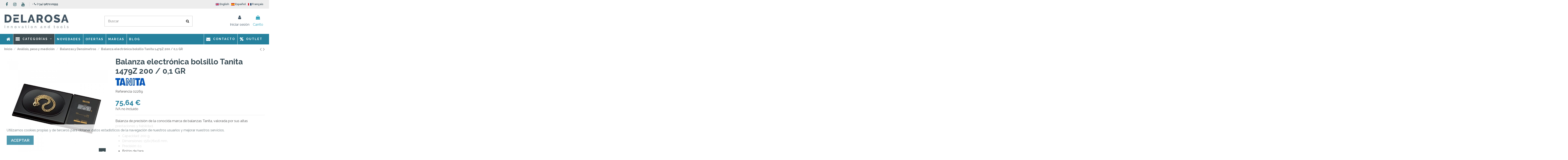

--- FILE ---
content_type: text/html; charset=utf-8
request_url: https://forniturasdelarosa.com/es/balanzas-y-medicion/1596-balanza-electronica-bolsillo-tanita-1479z-200-01-gr.html
body_size: 26024
content:
<!-- LiteSpeed Cache created with user_agent: Mozilla/5.0 (Macintosh; Intel Mac OS X 10_15_7) AppleWebKit/537.36 (KHTML, like Gecko) Chrome/131.0.0.0 Safari/537.36; ClaudeBot/1.0; +claudebot@anthropic.com) -->
<!doctype html>
<html lang="es">

<head>
    
        
  <meta charset="utf-8">


  <meta http-equiv="x-ua-compatible" content="ie=edge">



  


  
  



  <title>Balanza electrónica bolsillo Tanita 1479Z 200 / 0,1 GR</title>
  
    
  
  
    
  
  <meta name="description" content="Balanza de precisión de la conocida marca de balanzas Tanita, valorada por sus altas prestaciones y fiabilidad.

Capacidad: 200 g.
Dimensiones: 156x76x16 mm.
Precisión: 0.1 
Botón de tara

Incluye funda de cuero.">
  <meta name="keywords" content="">
    
      <link rel="canonical" href="https://forniturasdelarosa.com/es/balanzas-y-medicion/1596-balanza-electronica-bolsillo-tanita-1479z-200-01-gr.html">
    

  
          <link rel="alternate" href="https://forniturasdelarosa.com/en/balanzas-y-medicion/1596-tanita-pocket-electronic-scale1479v-200-01-grs.html" hreflang="en-us">
            <link rel="alternate" href="https://forniturasdelarosa.com/en/balanzas-y-medicion/1596-tanita-pocket-electronic-scale1479v-200-01-grs.html" hreflang="x-default">
                <link rel="alternate" href="https://forniturasdelarosa.com/es/balanzas-y-medicion/1596-balanza-electronica-bolsillo-tanita-1479z-200-01-gr.html" hreflang="es-es">
                <link rel="alternate" href="https://forniturasdelarosa.com/fr/balances-et-densimetres/1596-echelle-electronique-a-poche-tanita1479z-200-01-g.html" hreflang="fr-fr">
            

  
    <script type="application/ld+json">
  {
    "@context": "https://schema.org",
    "@id": "#store-organization",
    "@type": "Organization",
    "name" : "Fornituras Delarosa",
    "url" : "https://forniturasdelarosa.com/es/",
  
      "logo": {
        "@type": "ImageObject",
        "url":"https://forniturasdelarosa.com/img/logo-1767783698.jpg"
      }
      }
</script>

<script type="application/ld+json">
  {
    "@context": "https://schema.org",
    "@type": "WebPage",
    "isPartOf": {
      "@type": "WebSite",
      "url":  "https://forniturasdelarosa.com/es/",
      "name": "Fornituras Delarosa"
    },
    "name": "Balanza electrónica bolsillo Tanita 1479Z 200 / 0,1 GR",
    "url":  "https://forniturasdelarosa.com/es/balanzas-y-medicion/1596-balanza-electronica-bolsillo-tanita-1479z-200-01-gr.html"
  }
</script>


  <script type="application/ld+json">
    {
      "@context": "https://schema.org",
      "@type": "BreadcrumbList",
      "itemListElement": [
                  {
            "@type": "ListItem",
            "position": 1,
            "name": "Inicio",
            "item": "https://forniturasdelarosa.com/es/"
          },              {
            "@type": "ListItem",
            "position": 2,
            "name": "Análisis, peso y medición",
            "item": "https://forniturasdelarosa.com/es/100-analisis-peso-y-medicion"
          },              {
            "@type": "ListItem",
            "position": 3,
            "name": "Balanzas y Densímetros",
            "item": "https://forniturasdelarosa.com/es/12-balanzas-y-medicion"
          },              {
            "@type": "ListItem",
            "position": 4,
            "name": "Balanza electrónica bolsillo Tanita 1479Z 200 / 0,1 GR",
            "item": "https://forniturasdelarosa.com/es/balanzas-y-medicion/1596-balanza-electronica-bolsillo-tanita-1479z-200-01-gr.html"
          }          ]
    }
  </script>


  

  
    <script type="application/ld+json">
  {
    "@context": "https://schema.org/",
    "@type": "Product",
    "@id": "#product-snippet-id",
    "name": "Balanza electrónica bolsillo Tanita 1479Z 200 / 0,1 GR",
    "description": "Balanza de precisión de la conocida marca de balanzas Tanita, valorada por sus altas prestaciones y fiabilidad.  Capacidad: 200 g. Dimensiones: 156x76x16 mm. Precisión: 0.1  Botón de tara  Incluye funda de cuero.",
    "category": "Balanzas y Densímetros",
    "image" :"https://forniturasdelarosa.com/4749-home_default/balanza-electronica-bolsillo-tanita-1479z-200-01-gr.jpg",    "sku": "02269",
    "mpn": "02269"
        ,
    "brand": {
      "@type": "Brand",
      "name": "Tanita"
    }
                ,
    "offers": {
      "@type": "Offer",
      "priceCurrency": "EUR",
      "name": "Balanza electrónica bolsillo Tanita 1479Z 200 / 0,1 GR",
      "price": "75.64",
      "url": "https://forniturasdelarosa.com/es/balanzas-y-medicion/1596-balanza-electronica-bolsillo-tanita-1479z-200-01-gr.html",
      "priceValidUntil": "2026-02-16",
              "image": ["https://forniturasdelarosa.com/4749-thickbox_default/balanza-electronica-bolsillo-tanita-1479z-200-01-gr.jpg"],
            "sku": "02269",
      "mpn": "02269",
                    "availability": "https://schema.org/InStock",
      "seller": {
        "@type": "Organization",
        "name": "Fornituras Delarosa"
      }
    }
      }
</script>


  
    
  



    <meta property="og:type" content="product">
    <meta property="og:url" content="https://forniturasdelarosa.com/es/balanzas-y-medicion/1596-balanza-electronica-bolsillo-tanita-1479z-200-01-gr.html">
    <meta property="og:title" content="Balanza electrónica bolsillo Tanita 1479Z 200 / 0,1 GR">
    <meta property="og:site_name" content="Fornituras Delarosa">
    <meta property="og:description" content="Balanza de precisión de la conocida marca de balanzas Tanita, valorada por sus altas prestaciones y fiabilidad.

Capacidad: 200 g.
Dimensiones: 156x76x16 mm.
Precisión: 0.1 
Botón de tara

Incluye funda de cuero.">
            <meta property="og:image" content="https://forniturasdelarosa.com/4749-thickbox_default/balanza-electronica-bolsillo-tanita-1479z-200-01-gr.jpg">
        <meta property="og:image:width" content="1100">
        <meta property="og:image:height" content="1100">
    




      <meta name="viewport" content="initial-scale=1,user-scalable=no,maximum-scale=1,width=device-width">
  




  <link rel="icon" type="image/vnd.microsoft.icon" href="https://forniturasdelarosa.com/img/favicon.ico?1767783698">
  <link rel="shortcut icon" type="image/x-icon" href="https://forniturasdelarosa.com/img/favicon.ico?1767783698">
    




    <link rel="stylesheet" href="https://forniturasdelarosa.com/themes/warehouse/assets/cache/theme-aa83292051.css" type="text/css" media="all">




<link rel="preload" as="font"
      href="/themes/warehouse/assets/css/font-awesome/fonts/fontawesome-webfont.woff?v=4.7.0"
      type="font/woff" crossorigin="anonymous">
<link rel="preload" as="font"
      href="/themes/warehouse/assets/css/font-awesome/fonts/fontawesome-webfont.woff2?v=4.7.0"
      type="font/woff2" crossorigin="anonymous">


<link  rel="preload stylesheet"  as="style" href="/themes/warehouse/assets/css/font-awesome/css/font-awesome-preload.css"
       type="text/css" crossorigin="anonymous">





  

  <script>
        var codwfeeplus_codproductid = "3486";
        var codwfeeplus_codproductreference = "P-Reembols";
        var codwfeeplus_is17 = true;
        var elementorFrontendConfig = {"isEditMode":"","stretchedSectionContainer":"","instagramToken":"","is_rtl":false,"ajax_csfr_token_url":"https:\/\/forniturasdelarosa.com\/es\/module\/iqitelementor\/Actions?process=handleCsfrToken&ajax=1"};
        var iqitTheme = {"rm_sticky":"0","rm_breakpoint":0,"op_preloader":"0","cart_style":"floating","cart_confirmation":"modal","h_layout":"2","f_fixed":"","f_layout":"1","h_absolute":"0","h_sticky":"menu","hw_width":"inherit","mm_content":"panel","hm_submenu_width":"fullwidth-background","h_search_type":"box","pl_lazyload":true,"pl_infinity":false,"pl_rollover":true,"pl_crsl_autoplay":false,"pl_slider_ld":4,"pl_slider_d":3,"pl_slider_t":3,"pl_slider_p":2,"pp_thumbs":"bottom","pp_zoom":"inner","pp_image_layout":"carousel","pp_tabs":"tabh","pl_grid_qty":false};
        var iqitextendedproduct = {"speed":"70","hook":"modal"};
        var iqitfdc_from = 0;
        var iqitmegamenu = {"sticky":"false","containerSelector":"#wrapper > .container"};
        var iqitreviews = [];
        var iqitwishlist = {"nbProducts":0};
        var myprestaloyaltyurl = "https:\/\/forniturasdelarosa.com\/es\/carro-de-la-compra?ajax=1&myprestaloyaltyurl=1";
        var prestashop = {"cart":{"products":[],"totals":{"total":{"type":"total","label":"Total","amount":0,"value":"0,00\u00a0\u20ac"},"total_including_tax":{"type":"total","label":"Total (IVA incl.)","amount":0,"value":"0,00\u00a0\u20ac"},"total_excluding_tax":{"type":"total","label":"Total (impuestos excl.)","amount":0,"value":"0,00\u00a0\u20ac"}},"subtotals":{"products":{"type":"products","label":"Subtotal","amount":0,"value":"0,00\u00a0\u20ac"},"discounts":null,"shipping":{"type":"shipping","label":"Transporte","amount":0,"value":""},"tax":null},"products_count":0,"summary_string":"0 art\u00edculos","vouchers":{"allowed":1,"added":[]},"discounts":[],"minimalPurchase":0,"minimalPurchaseRequired":""},"currency":{"id":1,"name":"Euro","iso_code":"EUR","iso_code_num":"978","sign":"\u20ac"},"customer":{"lastname":null,"firstname":null,"email":null,"birthday":null,"newsletter":null,"newsletter_date_add":null,"optin":null,"website":null,"company":null,"siret":null,"ape":null,"is_logged":false,"gender":{"type":null,"name":null},"addresses":[]},"language":{"name":"Espa\u00f1ol (Spanish)","iso_code":"es","locale":"es-ES","language_code":"es-es","is_rtl":"0","date_format_lite":"d\/m\/Y","date_format_full":"d\/m\/Y H:i:s","id":3},"page":{"title":"","canonical":"https:\/\/forniturasdelarosa.com\/es\/balanzas-y-medicion\/1596-balanza-electronica-bolsillo-tanita-1479z-200-01-gr.html","meta":{"title":"Balanza electr\u00f3nica bolsillo Tanita 1479Z 200 \/ 0,1 GR","description":"Balanza de precisi\u00f3n de la conocida marca de balanzas Tanita, valorada por sus altas prestaciones y fiabilidad.\n\nCapacidad: 200 g.\nDimensiones: 156x76x16 mm.\nPrecisi\u00f3n: 0.1\u00a0\nBot\u00f3n de tara\n\nIncluye funda de cuero.","keywords":null,"robots":"index"},"page_name":"product","body_classes":{"lang-es":true,"lang-rtl":false,"country-ES":true,"currency-EUR":true,"layout-full-width":true,"page-product":true,"tax-display-enabled":true,"product-id-1596":true,"product-Balanza electr\u00f3nica bolsillo Tanita 1479Z 200 \/ 0,1 GR":true,"product-id-category-12":true,"product-id-manufacturer-17":true,"product-id-supplier-0":true,"product-available-for-order":true},"admin_notifications":[]},"shop":{"name":"Fornituras Delarosa","logo":"https:\/\/forniturasdelarosa.com\/img\/logo-1767783698.jpg","stores_icon":"https:\/\/forniturasdelarosa.com\/img\/fornituras-delarosa-logo_stores-1445887902.gif","favicon":"https:\/\/forniturasdelarosa.com\/img\/favicon.ico"},"urls":{"base_url":"https:\/\/forniturasdelarosa.com\/","current_url":"https:\/\/forniturasdelarosa.com\/es\/balanzas-y-medicion\/1596-balanza-electronica-bolsillo-tanita-1479z-200-01-gr.html","shop_domain_url":"https:\/\/forniturasdelarosa.com","img_ps_url":"https:\/\/forniturasdelarosa.com\/img\/","img_cat_url":"https:\/\/forniturasdelarosa.com\/img\/c\/","img_lang_url":"https:\/\/forniturasdelarosa.com\/img\/l\/","img_prod_url":"https:\/\/forniturasdelarosa.com\/img\/p\/","img_manu_url":"https:\/\/forniturasdelarosa.com\/img\/m\/","img_sup_url":"https:\/\/forniturasdelarosa.com\/img\/su\/","img_ship_url":"https:\/\/forniturasdelarosa.com\/img\/s\/","img_store_url":"https:\/\/forniturasdelarosa.com\/img\/st\/","img_col_url":"https:\/\/forniturasdelarosa.com\/img\/co\/","img_url":"https:\/\/forniturasdelarosa.com\/themes\/warehouse\/assets\/img\/","css_url":"https:\/\/forniturasdelarosa.com\/themes\/warehouse\/assets\/css\/","js_url":"https:\/\/forniturasdelarosa.com\/themes\/warehouse\/assets\/js\/","pic_url":"https:\/\/forniturasdelarosa.com\/upload\/","pages":{"address":"https:\/\/forniturasdelarosa.com\/es\/direccion","addresses":"https:\/\/forniturasdelarosa.com\/es\/direcciones","authentication":"https:\/\/forniturasdelarosa.com\/es\/autenticacion","cart":"https:\/\/forniturasdelarosa.com\/es\/carro-de-la-compra","category":"https:\/\/forniturasdelarosa.com\/es\/index.php?controller=category","cms":"https:\/\/forniturasdelarosa.com\/es\/index.php?controller=cms","contact":"https:\/\/forniturasdelarosa.com\/es\/contactenos","discount":"https:\/\/forniturasdelarosa.com\/es\/descuento","guest_tracking":"https:\/\/forniturasdelarosa.com\/es\/seguimiento-pedido-invitado","history":"https:\/\/forniturasdelarosa.com\/es\/historial-de-pedidos","identity":"https:\/\/forniturasdelarosa.com\/es\/identidad","index":"https:\/\/forniturasdelarosa.com\/es\/","my_account":"https:\/\/forniturasdelarosa.com\/es\/mi-cuenta","order_confirmation":"https:\/\/forniturasdelarosa.com\/es\/index.php?controller=order-confirmation","order_detail":"https:\/\/forniturasdelarosa.com\/es\/index.php?controller=order-detail","order_follow":"https:\/\/forniturasdelarosa.com\/es\/devolucion-de-productos","order":"https:\/\/forniturasdelarosa.com\/es\/carrito","order_return":"https:\/\/forniturasdelarosa.com\/es\/index.php?controller=order-return","order_slip":"https:\/\/forniturasdelarosa.com\/es\/vales","pagenotfound":"https:\/\/forniturasdelarosa.com\/es\/error-404","password":"https:\/\/forniturasdelarosa.com\/es\/olvidaste-tu-contrasena","pdf_invoice":"https:\/\/forniturasdelarosa.com\/es\/index.php?controller=pdf-invoice","pdf_order_return":"https:\/\/forniturasdelarosa.com\/es\/index.php?controller=pdf-order-return","pdf_order_slip":"https:\/\/forniturasdelarosa.com\/es\/index.php?controller=pdf-order-slip","prices_drop":"https:\/\/forniturasdelarosa.com\/es\/promociones","product":"https:\/\/forniturasdelarosa.com\/es\/index.php?controller=product","search":"https:\/\/forniturasdelarosa.com\/es\/buscar","sitemap":"https:\/\/forniturasdelarosa.com\/es\/mapa-del-sitio","stores":"https:\/\/forniturasdelarosa.com\/es\/tiendas","supplier":"https:\/\/forniturasdelarosa.com\/es\/index.php?controller=supplier","register":"https:\/\/forniturasdelarosa.com\/es\/autenticacion?create_account=1","order_login":"https:\/\/forniturasdelarosa.com\/es\/carrito?login=1"},"alternative_langs":{"en-us":"https:\/\/forniturasdelarosa.com\/en\/balanzas-y-medicion\/1596-tanita-pocket-electronic-scale1479v-200-01-grs.html","es-es":"https:\/\/forniturasdelarosa.com\/es\/balanzas-y-medicion\/1596-balanza-electronica-bolsillo-tanita-1479z-200-01-gr.html","fr-fr":"https:\/\/forniturasdelarosa.com\/fr\/balances-et-densimetres\/1596-echelle-electronique-a-poche-tanita1479z-200-01-g.html"},"theme_assets":"\/themes\/warehouse\/assets\/","actions":{"logout":"https:\/\/forniturasdelarosa.com\/es\/?mylogout="},"no_picture_image":{"bySize":{"small_default":{"url":"https:\/\/forniturasdelarosa.com\/img\/p\/es-default-small_default.jpg","width":98,"height":127},"cart_default":{"url":"https:\/\/forniturasdelarosa.com\/img\/p\/es-default-cart_default.jpg","width":125,"height":162},"home_default":{"url":"https:\/\/forniturasdelarosa.com\/img\/p\/es-default-home_default.jpg","width":305,"height":305},"large_default":{"url":"https:\/\/forniturasdelarosa.com\/img\/p\/es-default-large_default.jpg","width":492,"height":492},"medium_default":{"url":"https:\/\/forniturasdelarosa.com\/img\/p\/es-default-medium_default.jpg","width":452,"height":584},"thickbox_default":{"url":"https:\/\/forniturasdelarosa.com\/img\/p\/es-default-thickbox_default.jpg","width":1100,"height":1100}},"small":{"url":"https:\/\/forniturasdelarosa.com\/img\/p\/es-default-small_default.jpg","width":98,"height":127},"medium":{"url":"https:\/\/forniturasdelarosa.com\/img\/p\/es-default-large_default.jpg","width":492,"height":492},"large":{"url":"https:\/\/forniturasdelarosa.com\/img\/p\/es-default-thickbox_default.jpg","width":1100,"height":1100},"legend":""}},"configuration":{"display_taxes_label":true,"display_prices_tax_incl":false,"is_catalog":false,"show_prices":true,"opt_in":{"partner":false},"quantity_discount":{"type":"discount","label":"Descuento unitario"},"voucher_enabled":1,"return_enabled":1},"field_required":[],"breadcrumb":{"links":[{"title":"Inicio","url":"https:\/\/forniturasdelarosa.com\/es\/"},{"title":"An\u00e1lisis, peso y medici\u00f3n","url":"https:\/\/forniturasdelarosa.com\/es\/100-analisis-peso-y-medicion"},{"title":"Balanzas y Dens\u00edmetros","url":"https:\/\/forniturasdelarosa.com\/es\/12-balanzas-y-medicion"},{"title":"Balanza electr\u00f3nica bolsillo Tanita 1479Z 200 \/ 0,1 GR","url":"https:\/\/forniturasdelarosa.com\/es\/balanzas-y-medicion\/1596-balanza-electronica-bolsillo-tanita-1479z-200-01-gr.html"}],"count":4},"link":{"protocol_link":"https:\/\/","protocol_content":"https:\/\/"},"time":1769986646,"static_token":"047f6222fd59bd6c83b9ba65c358bfab","token":"09b2e21ee73d7681088fd4d7ed071c16","debug":false};
        var psemailsubscription_subscription = "https:\/\/forniturasdelarosa.com\/es\/module\/ps_emailsubscription\/subscription";
      </script>



  <script async src="https://www.googletagmanager.com/gtag/js?id=G-JLYH3D2GW5"></script>
<script>
  window.dataLayer = window.dataLayer || [];
  function gtag(){dataLayer.push(arguments);}
  gtag('js', new Date());
  gtag(
    'config',
    'G-JLYH3D2GW5',
    {
      'debug_mode':false
                      }
  );
</script>

<script type="text/javascript" data-keepinline="true">
    var trustpilot_script_url = 'https://invitejs.trustpilot.com/tp.min.js';
    var trustpilot_key = 'eD4wyHXK9HIWQQ8G';
    var trustpilot_widget_script_url = '//widget.trustpilot.com/bootstrap/v5/tp.widget.bootstrap.min.js';
    var trustpilot_integration_app_url = 'https://ecommscript-integrationapp.trustpilot.com';
    var trustpilot_preview_css_url = '//ecommplugins-scripts.trustpilot.com/v2.1/css/preview.min.css';
    var trustpilot_preview_script_url = '//ecommplugins-scripts.trustpilot.com/v2.1/js/preview.min.js';
    var trustpilot_ajax_url = 'https://forniturasdelarosa.com/es/module/trustpilot/trustpilotajax';
    var user_id = '0';
    var trustpilot_trustbox_settings = {"trustboxes":[{"enabled":"enabled","snippet":"[base64]","customizations":"[base64]","defaults":"[base64]","page":"product","position":"after","corner":"top: #{Y}px; left: #{X}px;","paddingx":"0","paddingy":"24","zindex":"1000","clear":"both","xpaths":"[base64]","sku":"TRUSTPILOT_SKU_VALUE_1596,02269","name":"Balanza electr\u00f3nica bolsillo Tanita 1479Z 200 \/ 0,1 GR","widgetName":"Micro Review Count","repeatable":false,"uuid":"f795b6bc-960f-e7ad-8d79-6f7c012f9018","error":null,"repeatXpath":{"xpathById":{"prefix":"","suffix":""},"xpathFromRoot":{"prefix":"","suffix":""}},"width":"100%","height":"24px","locale":"es-ES"}],"activeTrustbox":0,"pageUrls":{"landing":"https:\/\/forniturasdelarosa.com\/es\/","category":"https:\/\/forniturasdelarosa.com\/es\/100-analisis-peso-y-medicion","product":"https:\/\/forniturasdelarosa.com\/es\/productos-hagerty\/23-copper-polish-hagerty-250ml-limpia-cobre-y-laton.html"}};
</script>
<script type="text/javascript" src="/modules/trustpilot/views/js/tp_register.min.js"></script>
<script type="text/javascript" src="/modules/trustpilot/views/js/tp_trustbox.min.js"></script>
<script type="text/javascript" src="/modules/trustpilot/views/js/tp_preview.min.js"></script>

<script type="text/javascript">
            //Recaptcha CallBack Function
            var onloadCallback = function() {
                //Fix captcha box issue in ps 1.7.7
                if ( ! document.getElementById("captcha-box")){
                        var container = document.createElement("div");
                        container.setAttribute("id","captcha-box");
                        if ( null !== document.querySelector(".form-fields") ){
                             document.querySelector(".form-fields").appendChild(container);
                        }
                }
                if ( document.getElementById("captcha-box")){
                    grecaptcha.render("captcha-box", {"theme" : "light", "sitekey" : "6LfheLUpAAAAAOucM7jbs527Zs1SGszHHjivlkRm"});
                } else {
                    console.warn("eicaptcha: unable to add captcha-box placeholder to display captcha ( not an error when form is submited sucessfully )");
                }
            };
            </script>                            <link rel="alternate" href="https://forniturasdelarosa.com/en/balanzas-y-medicion/1596-tanita-pocket-electronic-scale1479v-200-01-grs.html"
                  hreflang="en-us"/>
                                    <link rel="alternate" href="https://forniturasdelarosa.com/es/balanzas-y-medicion/1596-balanza-electronica-bolsillo-tanita-1479z-200-01-gr.html"
                  hreflang="es-es"/>
                                    <link rel="canonical" href="https://forniturasdelarosa.com/es/balanzas-y-medicion/1596-balanza-electronica-bolsillo-tanita-1479z-200-01-gr.html"/>
                                    <link rel="alternate" href="https://forniturasdelarosa.com/es/balanzas-y-medicion/1596-balanza-electronica-bolsillo-tanita-1479z-200-01-gr.html" hreflang="x-default"/>
                                    <link rel="alternate" href="https://forniturasdelarosa.com/fr/balances-et-densimetres/1596-echelle-electronique-a-poche-tanita1479z-200-01-g.html"
                  hreflang="fr-fr"/>
            


    
            <meta property="product:pretax_price:amount" content="75.64">
        <meta property="product:pretax_price:currency" content="EUR">
        <meta property="product:price:amount" content="75.64">
        <meta property="product:price:currency" content="EUR">
        
    

     <meta name="google-site-verification" content="d6LHFmixQTgTx0cDtE1NorwYJNtg7fQYn2MWZnhCuRM" /> </head>

    <body id="product" class="lang-es country-es currency-eur layout-full-width page-product tax-display-enabled product-id-1596 product-balanza-electronica-bolsillo-tanita-1479z-200-0-1-gr product-id-category-12 product-id-manufacturer-17 product-id-supplier-0 product-available-for-order body-desktop-header-style-w-2       customer-not-logged">


    




    


<main id="main-page-content"  >
    
            

    <header id="header" class="desktop-header-style-w-2">
        
            
  <div class="header-banner">
    
  </div>




            <nav class="header-nav">
        <div class="container">
    
        <div class="row justify-content-between">
            <div class="col col-auto col-md left-nav">
                 <div class="d-inline-block"> 

<ul class="social-links _topbar" itemscope itemtype="https://schema.org/Organization" itemid="#store-organization">
    <li class="facebook"><a itemprop="sameAs" href="https://www.facebook.com/forniturasdelarosa" target="_blank" rel="noreferrer noopener"><i class="fa fa-facebook fa-fw" aria-hidden="true"></i></a></li>    <li class="instagram"><a itemprop="sameAs" href="https://www.instagram.com/forniturasdelarosa/" target="_blank" rel="noreferrer noopener"><i class="fa fa-instagram fa-fw" aria-hidden="true"></i></a></li>      <li class="youtube"><a href="https://www.youtube.com/channel/UCe7kKKNE1s1VWNGrhW8w6Gg/videos" target="_blank" rel="noreferrer noopener"><i class="fa fa-youtube fa-fw" aria-hidden="true"></i></a></li>    </ul>

 </div>                 
      
    <div id="iqithtmlandbanners-block-1"  class="d-inline-block">
        <div class="rte-content d-inline-block">
            <p><strong> • <i class="fa fa-phone"></i> (+34) 967210555 </strong></p>
        </div>
    </div>


  

            </div>
            <div class="col col-auto center-nav text-center">
                
             </div>
            <div class="col col-auto col-md right-nav text-right">
                

<div id="language_selector" class="d-inline-block">
    
        
            
            
                
                                            
                            <a href="https://forniturasdelarosa.com/en/balanzas-y-medicion/1596-tanita-pocket-electronic-scale1479v-200-01-grs.html" rel="alternate" hreflang="en"
                               ><img width="16" height="11" src="https://forniturasdelarosa.com/img/l/1.jpg" alt="English" class="img-fluid lang-flag"  data-iso-code="en"/> English</a>
                        
                                            
                            <a href="https://forniturasdelarosa.com/es/balanzas-y-medicion/1596-balanza-electronica-bolsillo-tanita-1479z-200-01-gr.html" rel="alternate" hreflang="es"
                               ><img width="16" height="11" src="https://forniturasdelarosa.com/img/l/3.jpg" alt="Español" class="img-fluid lang-flag"  data-iso-code="es"/> Español</a>
                        
                                            
                            <a href="https://forniturasdelarosa.com/fr/balances-et-densimetres/1596-echelle-electronique-a-poche-tanita1479z-200-01-g.html" rel="alternate" hreflang="fr"
                               ><img width="16" height="11" src="https://forniturasdelarosa.com/img/l/7.jpg" alt="Français" class="img-fluid lang-flag"  data-iso-code="fr"/> Français</a>
                        
                                    
            
        
    
</div>

             </div>
        </div>

                        </div>
            </nav>
        



<div id="desktop-header" class="desktop-header-style-2">
    
            
<div class="header-top">
    <div id="desktop-header-container" class="container">
        <div class="row align-items-center">
                            <div class="col col-auto col-header-left">
                    <div id="desktop_logo">
                        
  <a href="https://forniturasdelarosa.com/es/">
    <img class="logo img-fluid"
         src="https://forniturasdelarosa.com/img/logo-1767783698.jpg"
                  alt="Fornituras Delarosa"
         width="307"
         height="70"
    >
  </a>

                    </div>
                    
                </div>
                <div class="col col-header-center">
                                        <!-- Block search module TOP -->

<!-- Block search module TOP -->
<div id="search_widget" class="search-widget" data-search-controller-url="https://forniturasdelarosa.com/es/module/iqitsearch/searchiqit">
    <form method="get" action="https://forniturasdelarosa.com/es/module/iqitsearch/searchiqit">
        <div class="input-group">
            <input type="text" name="s" value="" data-all-text="Mostrar todos los resultados"
                   data-blog-text="Blog post"
                   data-product-text="Producto"
                   data-brands-text="Marca"
                   autocomplete="off" autocorrect="off" autocapitalize="off" spellcheck="false"
                   placeholder="Buscar" class="form-control form-search-control" />
            <button type="submit" class="search-btn">
                <i class="fa fa-search"></i>
            </button>
        </div>
    </form>
</div>
<!-- /Block search module TOP -->

<!-- /Block search module TOP -->


                    
                </div>
                        <div class="col col-auto col-header-right">
                <div class="row no-gutters justify-content-end">

                    
                                            <div id="header-user-btn" class="col col-auto header-btn-w header-user-btn-w">
            <a href="https://forniturasdelarosa.com/es/mi-cuenta"
           title="Acceda a su cuenta de cliente"
           rel="nofollow" class="header-btn header-user-btn">
            <i class="fa fa-user fa-fw icon" aria-hidden="true"></i>
            <span class="title">Iniciar sesión</span>
        </a>
    </div>









                                        

                    

                                            
                                                    <div id="ps-shoppingcart-wrapper" class="col col-auto">
    <div id="ps-shoppingcart"
         class="header-btn-w header-cart-btn-w ps-shoppingcart dropdown">
         <div id="blockcart" class="blockcart cart-preview"
         data-refresh-url="//forniturasdelarosa.com/es/module/ps_shoppingcart/ajax">
        <a id="cart-toogle" class="cart-toogle header-btn header-cart-btn" data-toggle="dropdown" data-display="static">
            <i class="fa fa-shopping-bag fa-fw icon" aria-hidden="true"><span class="cart-products-count-btn  d-none">0</span></i>
            <span class="info-wrapper">
            <span class="title">Carrito</span>
            <span class="cart-toggle-details">
            <span class="text-faded cart-separator"> / </span>
                            Empty
                        </span>
            </span>
        </a>
        <div id="_desktop_blockcart-content" class="dropdown-menu-custom dropdown-menu">
    <div id="blockcart-content" class="blockcart-content" >
        <div class="cart-title">
            <span class="modal-title">Carrito</span>
            <button type="button" id="js-cart-close" class="close">
                <span>×</span>
            </button>
            <hr>
        </div>
                    <span class="no-items">No hay más artículos en su carrito</span>
            </div>
</div> </div>




    </div>
</div>
                                                
                                    </div>
                
            </div>
            <div class="col-12">
                <div class="row">
                    
                </div>
            </div>
        </div>
    </div>
</div>
<div class="container iqit-megamenu-container"><div id="iqitmegamenu-wrapper" class="iqitmegamenu-wrapper iqitmegamenu-all">
	<div class="container container-iqitmegamenu">
		<div id="iqitmegamenu-horizontal" class="iqitmegamenu  clearfix" role="navigation">

						
			<nav id="cbp-hrmenu" class="cbp-hrmenu cbp-horizontal cbp-hrsub-narrow">
				<ul>
											<li id="cbp-hrmenu-tab-1"
							class="cbp-hrmenu-tab cbp-hrmenu-tab-1 cbp-onlyicon ">
							<a href="https://forniturasdelarosa.com/es/" class="nav-link" 
										>
										

										<span class="cbp-tab-title"> <i
												class="icon fa fa-home cbp-mainlink-icon"></i>
											</span>
																			</a>
																</li>
												<li id="cbp-hrmenu-tab-6"
							class="cbp-hrmenu-tab cbp-hrmenu-tab-6  cbp-has-submeu">
							<a role="button" class="cbp-empty-mlink nav-link">
									

										<span class="cbp-tab-title"> <i
												class="icon fa fa-align-justify cbp-mainlink-icon"></i>
											Categorías											<i class="fa fa-angle-down cbp-submenu-aindicator"></i></span>
																			</a>
																			<div class="cbp-hrsub col-12">
											<div class="cbp-hrsub-inner">
												<div class="container iqitmegamenu-submenu-container">
													
																																													




<div class="row menu_row menu-element  first_rows menu-element-id-1">
                

                                                




    <div class="col-3 cbp-menu-column cbp-menu-element menu-element-id-2 ">
        <div class="cbp-menu-column-inner">
                        
                
                
                    
                                                    <div class="row cbp-categories-row">
                                                                                                            <div class="col-12">
                                            <div class="cbp-category-link-w"><a href="https://forniturasdelarosa.com/es/104-limpieza-joyeria"
                                                                                class="cbp-column-title nav-link cbp-category-title">Limpieza joyería</a>
                                                                                                                                                    
    <ul class="cbp-links cbp-category-tree"><li ><div class="cbp-category-link-w"><a href="https://forniturasdelarosa.com/es/24-productos-hagerty">Productos Hagerty</a></div></li><li ><div class="cbp-category-link-w"><a href="https://forniturasdelarosa.com/es/60-productos-limpieza-joyeria">Productos limpieza joyería</a></div></li><li ><div class="cbp-category-link-w"><a href="https://forniturasdelarosa.com/es/16-limpieza-y-desengrase">Limpieza y desengrase</a></div></li><li ><div class="cbp-category-link-w"><a href="https://forniturasdelarosa.com/es/72-ultrasonidos-y-electromagnetica">Ultrasonidos y electromagnética</a></div></li><li ><div class="cbp-category-link-w"><a href="https://forniturasdelarosa.com/es/117-limpieza-a-vapor-y-desinfeccion">Limpieza a vapor y desinfección</a></div></li></ul>

                                                                                            </div>
                                        </div>
                                                                                                </div>
                                            
                
            

            
            </div>    </div>
                                    




    <div class="col-3 cbp-menu-column cbp-menu-element menu-element-id-7 ">
        <div class="cbp-menu-column-inner">
                        
                
                
                    
                                                    <div class="row cbp-categories-row">
                                                                                                            <div class="col-12">
                                            <div class="cbp-category-link-w"><a href="https://forniturasdelarosa.com/es/100-analisis-peso-y-medicion"
                                                                                class="cbp-column-title nav-link cbp-category-title">Análisis, peso y medición</a>
                                                                                                                                                    
    <ul class="cbp-links cbp-category-tree"><li ><div class="cbp-category-link-w"><a href="https://forniturasdelarosa.com/es/18-toque-oro-y-plata">Productos para Compra-Venta de oro</a></div></li><li ><div class="cbp-category-link-w"><a href="https://forniturasdelarosa.com/es/47-equipos-de-analisis">Equipos de análisis</a></div></li><li ><div class="cbp-category-link-w"><a href="https://forniturasdelarosa.com/es/21-gemologia">Gemología</a></div></li><li ><div class="cbp-category-link-w"><a href="https://forniturasdelarosa.com/es/12-balanzas-y-medicion">Balanzas y Densímetros</a></div></li><li ><div class="cbp-category-link-w"><a href="https://forniturasdelarosa.com/es/84-medicion">Medición</a></div></li></ul>

                                                                                            </div>
                                        </div>
                                                                                                </div>
                                            
                
            

            
            </div>    </div>
                                    




    <div class="col-3 cbp-menu-column cbp-menu-element menu-element-id-9 ">
        <div class="cbp-menu-column-inner">
                        
                
                
                    
                                                    <div class="row cbp-categories-row">
                                                                                                            <div class="col-12">
                                            <div class="cbp-category-link-w"><a href="https://forniturasdelarosa.com/es/106-grabado"
                                                                                class="cbp-column-title nav-link cbp-category-title">Grabado</a>
                                                                                                                                                    
    <ul class="cbp-links cbp-category-tree"><li ><div class="cbp-category-link-w"><a href="https://forniturasdelarosa.com/es/22-maquinaria-y-accesorios-de-grabado">Maquinaria y accesorios de grabado</a></div></li><li ><div class="cbp-category-link-w"><a href="https://forniturasdelarosa.com/es/88-maquinas-grabado-electrico">Máquinas Grabado Eléctrico</a></div></li><li ><div class="cbp-category-link-w"><a href="https://forniturasdelarosa.com/es/90-materiales-para-grabado">Materiales para grabado</a></div></li><li ><div class="cbp-category-link-w"><a href="https://forniturasdelarosa.com/es/126-engaste">Engaste</a></div></li></ul>

                                                                                            </div>
                                        </div>
                                                                                                </div>
                                            
                
            

            
            </div>    </div>
                                    




    <div class="col-3 cbp-menu-column cbp-menu-element menu-element-id-26 ">
        <div class="cbp-menu-column-inner">
                        
                
                
                    
                                                    <div class="row cbp-categories-row">
                                                                                                            <div class="col-12">
                                            <div class="cbp-category-link-w"><a href="https://forniturasdelarosa.com/es/30-microfusion-y-fundicion"
                                                                                class="cbp-column-title nav-link cbp-category-title">Microfusión y fundición</a>
                                                                                                                                                    
    <ul class="cbp-links cbp-category-tree"><li ><div class="cbp-category-link-w"><a href="https://forniturasdelarosa.com/es/118-maquinas-de-microfusion-y-fundicion">Máquinas de microfusión y fundición</a></div></li><li ><div class="cbp-category-link-w"><a href="https://forniturasdelarosa.com/es/119-consumibles-de-fundicion-y-microfusion">Consumibles de fundición y microfusión</a></div></li><li ><div class="cbp-category-link-w"><a href="https://forniturasdelarosa.com/es/120-herramientas-y-accesorios-de-microfusion-y-fundicion">Herramientas y accesorios de microfusión y fundición</a></div></li><li ><div class="cbp-category-link-w"><a href="https://forniturasdelarosa.com/es/23-ligas-y-aleaciones">Ligas y aleaciones</a></div></li></ul>

                                                                                            </div>
                                        </div>
                                                                                                </div>
                                            
                
            

            
            </div>    </div>
                            
                </div>
																															




<div class="row menu_row menu-element  first_rows menu-element-id-10">
                

                                                




    <div class="col-3 cbp-menu-column cbp-menu-element menu-element-id-11 ">
        <div class="cbp-menu-column-inner">
                        
                
                
                    
                                                    <div class="row cbp-categories-row">
                                                                                                            <div class="col-12">
                                            <div class="cbp-category-link-w"><a href="https://forniturasdelarosa.com/es/102-micromotores-y-cepillos"
                                                                                class="cbp-column-title nav-link cbp-category-title">Micromotores y Cepillos</a>
                                                                                                                                                    
    <ul class="cbp-links cbp-category-tree"><li ><div class="cbp-category-link-w"><a href="https://forniturasdelarosa.com/es/78-micromotores">Micromotores</a></div></li><li ><div class="cbp-category-link-w"><a href="https://forniturasdelarosa.com/es/83-micromotores-cepillos-montados-y-abrasivos">Micromotores: Cepillos montados y Abrasivos</a></div></li><li ><div class="cbp-category-link-w"><a href="https://forniturasdelarosa.com/es/17-fresas-y-brocas">Fresas y brocas</a></div></li></ul>

                                                                                            </div>
                                        </div>
                                                                                                </div>
                                            
                
            

            
            </div>    </div>
                                    




    <div class="col-3 cbp-menu-column cbp-menu-element menu-element-id-12 ">
        <div class="cbp-menu-column-inner">
                        
                
                
                    
                                                    <div class="row cbp-categories-row">
                                                                                                            <div class="col-12">
                                            <div class="cbp-category-link-w"><a href="https://forniturasdelarosa.com/es/109-kits-y-complementos"
                                                                                class="cbp-column-title nav-link cbp-category-title">Kits y complementos</a>
                                                                                                                                                    
    <ul class="cbp-links cbp-category-tree"><li ><div class="cbp-category-link-w"><a href="https://forniturasdelarosa.com/es/32-complementos">Complementos</a></div></li><li ><div class="cbp-category-link-w"><a href="https://forniturasdelarosa.com/es/89-kits-para-escuelas-de-joyeria">Kits para Escuelas de Joyería</a></div></li><li ><div class="cbp-category-link-w"><a href="https://forniturasdelarosa.com/es/82-el-rincon-del-joyero">El Rincón del Joyero</a></div></li><li ><div class="cbp-category-link-w"><a href="https://forniturasdelarosa.com/es/20-pendientes-perforadores">Pendientes perforadores</a></div></li><li ><div class="cbp-category-link-w"><a href="https://forniturasdelarosa.com/es/10-libreria-tecnica">Librería técnica</a></div></li></ul>

                                                                                            </div>
                                        </div>
                                                                                                </div>
                                            
                
            

            
            </div>    </div>
                                    




    <div class="col-3 cbp-menu-column cbp-menu-element menu-element-id-13 ">
        <div class="cbp-menu-column-inner">
                        
                
                
                    
                                                    <div class="row cbp-categories-row">
                                                                                                            <div class="col-12">
                                            <div class="cbp-category-link-w"><a href="https://forniturasdelarosa.com/es/103-herramienta-de-mano"
                                                                                class="cbp-column-title nav-link cbp-category-title">Herramienta de mano</a>
                                                                                                                                                    
    <ul class="cbp-links cbp-category-tree"><li ><div class="cbp-category-link-w"><a href="https://forniturasdelarosa.com/es/11-alicates-de-joyeria">Alicates y tijeras de corte</a></div></li><li ><div class="cbp-category-link-w"><a href="https://forniturasdelarosa.com/es/68-utiles-de-mano">Útiles de mano</a></div></li><li ><div class="cbp-category-link-w"><a href="https://forniturasdelarosa.com/es/70-limas-limatones-y-buriles">Limas y decapado</a></div></li><li ><div class="cbp-category-link-w"><a href="https://forniturasdelarosa.com/es/14-corte-embutido-y-lastras">Corte, embutido y lastras</a></div></li><li ><div class="cbp-category-link-w"><a href="https://forniturasdelarosa.com/es/124-oferta-pelos-de-sierra-vallorbe">Oferta pelos de sierra Vallorbe</a></div></li></ul>

                                                                                            </div>
                                        </div>
                                                                                                </div>
                                            
                
            

            
            </div>    </div>
                                    




    <div class="col-3 cbp-menu-column cbp-menu-element menu-element-id-20 ">
        <div class="cbp-menu-column-inner">
                        
                
                
                    
                                                    <div class="row cbp-categories-row">
                                                                                                            <div class="col-12">
                                            <div class="cbp-category-link-w"><a href="https://forniturasdelarosa.com/es/105-soldadura-y-adhesivos"
                                                                                class="cbp-column-title nav-link cbp-category-title">Soldadura y Adhesivos</a>
                                                                                                                                                    
    <ul class="cbp-links cbp-category-tree"><li ><div class="cbp-category-link-w"><a href="https://forniturasdelarosa.com/es/15-soldadura-y-refractarios">Soldadura y refractarios</a></div></li><li ><div class="cbp-category-link-w"><a href="https://forniturasdelarosa.com/es/26-soldadores-oxhidricos-y-accesorios">Soldadores oxhídricos y accesorios</a></div></li><li ><div class="cbp-category-link-w"><a href="https://forniturasdelarosa.com/es/80-maquina-puk-y-accesorios">Máquina PUK y accesorios</a></div></li><li ><div class="cbp-category-link-w"><a href="https://forniturasdelarosa.com/es/69-equipos-soldadura-electrica-y-laser">Equipos soldadura eléctrica y láser</a></div></li><li ><div class="cbp-category-link-w"><a href="https://forniturasdelarosa.com/es/94-adhesivos-y-pegamentos">Adhesivos y pegamentos</a></div></li></ul>

                                                                                            </div>
                                        </div>
                                                                                                </div>
                                            
                
            

            
            </div>    </div>
                            
                </div>
																															




<div class="row menu_row menu-element  first_rows menu-element-id-16">
                

                                                




    <div class="col-3 cbp-menu-column cbp-menu-element menu-element-id-18 ">
        <div class="cbp-menu-column-inner">
                        
                
                
                    
                                                    <div class="row cbp-categories-row">
                                                                                                            <div class="col-12">
                                            <div class="cbp-category-link-w"><a href="https://forniturasdelarosa.com/es/63-relojeria"
                                                                                class="cbp-column-title nav-link cbp-category-title">Relojería</a>
                                                                                                                                                    
    <ul class="cbp-links cbp-category-tree"><li ><div class="cbp-category-link-w"><a href="https://forniturasdelarosa.com/es/113-pilas-para-reloj">Pilas para reloj</a></div></li><li ><div class="cbp-category-link-w"><a href="https://forniturasdelarosa.com/es/114-herramientas-y-utiles-de-relojeria">Herramientas y útiles de relojería</a></div></li><li ><div class="cbp-category-link-w"><a href="https://forniturasdelarosa.com/es/115-maquinas-y-productos-de-relojeria">Máquinas y productos de relojería</a></div></li></ul>

                                                                                            </div>
                                        </div>
                                                                                                </div>
                                            
                
            

            
            </div>    </div>
                                    




    <div class="col-3 cbp-menu-column cbp-menu-element menu-element-id-19 ">
        <div class="cbp-menu-column-inner">
                        
                
                
                    
                                                    <div class="row cbp-categories-row">
                                                                                                            <div class="col-12">
                                            <div class="cbp-category-link-w"><a href="https://forniturasdelarosa.com/es/111-pulido-y-lijado"
                                                                                class="cbp-column-title nav-link cbp-category-title">Pulido y lijado</a>
                                                                                                                                                    
    <ul class="cbp-links cbp-category-tree"><li ><div class="cbp-category-link-w"><a href="https://forniturasdelarosa.com/es/74-materiales-para-pulido">Materiales para pulido</a></div></li><li ><div class="cbp-category-link-w"><a href="https://forniturasdelarosa.com/es/29-pulido-lijado-y-decapado">Pulido, lijado y decapado</a></div></li></ul>

                                                                                            </div>
                                        </div>
                                                                                                </div>
                                            
                
            

            
            </div>    </div>
                                    




    <div class="col-3 cbp-menu-column cbp-menu-element menu-element-id-14 ">
        <div class="cbp-menu-column-inner">
                        
                
                
                    
                                                    <div class="row cbp-categories-row">
                                                                                                            <div class="col-12">
                                            <div class="cbp-category-link-w"><a href="https://forniturasdelarosa.com/es/107-banos-y-electropulido"
                                                                                class="cbp-column-title nav-link cbp-category-title">Baños y electropulido</a>
                                                                                                                                                    
    <ul class="cbp-links cbp-category-tree"><li ><div class="cbp-category-link-w"><a href="https://forniturasdelarosa.com/es/28-maquinas-de-banos">Máquinas de baños</a></div></li><li ><div class="cbp-category-link-w"><a href="https://forniturasdelarosa.com/es/95-productos-berkem">Productos Berkem</a></div></li><li ><div class="cbp-category-link-w"><a href="https://forniturasdelarosa.com/es/108-banos-y-anodos">Baños y ánodos</a></div></li></ul>

                                                                                            </div>
                                        </div>
                                                                                                </div>
                                            
                
            

            
            </div>    </div>
                                    




    <div class="col-3 cbp-menu-column cbp-menu-element menu-element-id-17 ">
        <div class="cbp-menu-column-inner">
                        
                
                
                    
                                                    <div class="row cbp-categories-row">
                                                                                                            <div class="col-12">
                                            <div class="cbp-category-link-w"><a href="https://forniturasdelarosa.com/es/101-mobiliario-de-taller"
                                                                                class="cbp-column-title nav-link cbp-category-title">Mobiliario de taller</a>
                                                                                                                                                    
    <ul class="cbp-links cbp-category-tree"><li ><div class="cbp-category-link-w"><a href="https://forniturasdelarosa.com/es/27-mobiliario">Mobiliario</a></div></li><li ><div class="cbp-category-link-w"><a href="https://forniturasdelarosa.com/es/64-lamparas-de-joyeria-y-relojeria">Lámparas de joyería y relojería</a></div></li></ul>

                                                                                            </div>
                                        </div>
                                                                                                </div>
                                            
                
            

            
            </div>    </div>
                            
                </div>
																															




<div class="row menu_row menu-element  first_rows menu-element-id-21">
                

                                                




    <div class="col-3 cbp-menu-column cbp-menu-element menu-element-id-24 ">
        <div class="cbp-menu-column-inner">
                        
                
                
                    
                                                    <div class="row cbp-categories-row">
                                                                                                            <div class="col-12">
                                            <div class="cbp-category-link-w"><a href="https://forniturasdelarosa.com/es/86-esmalte-resina-epoxi"
                                                                                class="cbp-column-title nav-link cbp-category-title">Esmaltes</a>
                                                                                                                                            </div>
                                        </div>
                                                                                                </div>
                                            
                
            

            
            </div>    </div>
                                    




    <div class="col-3 cbp-menu-column cbp-menu-element menu-element-id-22 ">
        <div class="cbp-menu-column-inner">
                        
                
                
                    
                                                    <div class="row cbp-categories-row">
                                                                                                            <div class="col-12">
                                            <div class="cbp-category-link-w"><a href="https://forniturasdelarosa.com/es/93-fornituras-de-plata"
                                                                                class="cbp-column-title nav-link cbp-category-title">Fornituras de Plata</a>
                                                                                                                                            </div>
                                        </div>
                                                                                                </div>
                                            
                
            

            
            </div>    </div>
                                    




    <div class="col-3 cbp-menu-column cbp-menu-element menu-element-id-30 ">
        <div class="cbp-menu-column-inner">
                        
                
                
                    
                                                    <div class="row cbp-categories-row">
                                                                                                            <div class="col-12">
                                            <div class="cbp-category-link-w"><a href="https://forniturasdelarosa.com/es/25-laminado-y-trefilado"
                                                                                class="cbp-column-title nav-link cbp-category-title">Laminado y trefilado</a>
                                                                                                                                            </div>
                                        </div>
                                                                                                </div>
                                            
                
            

            
            </div>    </div>
                                    




    <div class="col-3 cbp-menu-column cbp-menu-element menu-element-id-31 ">
        <div class="cbp-menu-column-inner">
                        
                
                
                    
                                                    <div class="row cbp-categories-row">
                                                                                                                                </div>
                                            
                
            

            
            </div>    </div>
                            
                </div>
																															




<div class="row menu_row menu-element  first_rows menu-element-id-28">
                

            
                </div>
																													
																									</div>
											</div>
										</div>
																</li>
												<li id="cbp-hrmenu-tab-2"
							class="cbp-hrmenu-tab cbp-hrmenu-tab-2 ">
							<a href="https://forniturasdelarosa.com/es/nuevos-productos" class="nav-link" 
										>
										

										<span class="cbp-tab-title">
											Novedades</span>
																			</a>
																</li>
												<li id="cbp-hrmenu-tab-4"
							class="cbp-hrmenu-tab cbp-hrmenu-tab-4 ">
							<a href="https://forniturasdelarosa.com/es/promociones" class="nav-link" 
										>
										

										<span class="cbp-tab-title">
											Ofertas</span>
																			</a>
																</li>
												<li id="cbp-hrmenu-tab-5"
							class="cbp-hrmenu-tab cbp-hrmenu-tab-5 ">
							<a href="https://forniturasdelarosa.com/es/fabricantes" class="nav-link" 
										>
										

										<span class="cbp-tab-title">
											Marcas</span>
																			</a>
																</li>
												<li id="cbp-hrmenu-tab-3"
							class="cbp-hrmenu-tab cbp-hrmenu-tab-3 ">
							<a href="https://forniturasdelarosa.com/es/blog" class="nav-link" 
										>
										

										<span class="cbp-tab-title">
											BLOG</span>
																			</a>
																</li>
												<li id="cbp-hrmenu-tab-7"
							class="cbp-hrmenu-tab cbp-hrmenu-tab-7 pull-right cbp-pulled-right ">
							<a href="https://forniturasdelarosa.com/es/9-outlet" class="nav-link" 
										>
										

										<span class="cbp-tab-title"> <i
												class="icon fa fa-percent cbp-mainlink-icon"></i>
											Outlet</span>
																			</a>
																</li>
												<li id="cbp-hrmenu-tab-8"
							class="cbp-hrmenu-tab cbp-hrmenu-tab-8 pull-right cbp-pulled-right ">
							<a href="https://forniturasdelarosa.com/es/contactenos" class="nav-link" 
										>
										

										<span class="cbp-tab-title"> <i
												class="icon fa fa-envelope cbp-mainlink-icon"></i>
											Contacto</span>
																			</a>
																</li>
											</ul>
				</nav>
			</div>
		</div>
		<div id="sticky-cart-wrapper"></div>
	</div>

		<div id="_desktop_iqitmegamenu-mobile">
		<div id="iqitmegamenu-mobile"
			class="mobile-menu js-mobile-menu  h-100  d-flex flex-column">

			<div class="mm-panel__header  mobile-menu__header-wrapper px-2 py-2">
				<div class="mobile-menu__header js-mobile-menu__header">

					<button type="button" class="mobile-menu__back-btn js-mobile-menu__back-btn btn">
						<span aria-hidden="true" class="fa fa-angle-left  align-middle mr-4"></span>
						<span class="mobile-menu__title js-mobile-menu__title paragraph-p1 align-middle"></span>
					</button>
					
				</div>
				<button type="button" class="btn btn-icon mobile-menu__close js-mobile-menu__close" aria-label="Close"
					data-toggle="dropdown">
					<span aria-hidden="true" class="fa fa-times"></span>
				</button>
			</div>

			<div class="position-relative mobile-menu__content flex-grow-1 mx-c16 my-c24 ">
				<ul
					class="position-absolute h-100  w-100  m-0 mm-panel__scroller mobile-menu__scroller px-4 py-4">
					<li class="mobile-menu__above-content"></li>
													



	
	<li class="mobile-menu__tab  d-flex align-items-center   mobile-menu__tab--has-submenu js-mobile-menu__tab--has-submenu js-mobile-menu__tab"><a  href="https://forniturasdelarosa.com/es/content/category/1-inicio"  class="flex-fill mobile-menu__link js-mobile-menu__link--has-submenu "><span class="js-mobile-menu__tab-title">Inicio</span></a><span class="mobile-menu__arrow js-mobile-menu__link--has-submenu"><i class="fa fa-angle-right expand-icon" aria-hidden="true"></i></span>
	<ul class="mobile-menu__submenu mobile-menu__submenu--panel js-mobile-menu__submenu position-absolute w-100 h-100  m-0 mm-panel__scroller px-4 py-4"><li class="mobile-menu__tab  d-flex align-items-center  js-mobile-menu__tab"><a  href="https://forniturasdelarosa.com/es/content/6-empresa"  class="flex-fill mobile-menu__link"><span class="js-mobile-menu__tab-title">Empresa</span></a></li><li class="mobile-menu__tab  d-flex align-items-center  js-mobile-menu__tab"><a  href="https://forniturasdelarosa.com/es/content/1-envios"  class="flex-fill mobile-menu__link"><span class="js-mobile-menu__tab-title">Envíos y devoluciones</span></a></li><li class="mobile-menu__tab  d-flex align-items-center  js-mobile-menu__tab"><a  href="https://forniturasdelarosa.com/es/content/2-aviso-legal"  class="flex-fill mobile-menu__link"><span class="js-mobile-menu__tab-title">Aviso legal. Privacidad de datos</span></a></li><li class="mobile-menu__tab  d-flex align-items-center  js-mobile-menu__tab"><a  href="https://forniturasdelarosa.com/es/content/3-condiciones-de-uso"  class="flex-fill mobile-menu__link"><span class="js-mobile-menu__tab-title">Condiciones de uso</span></a></li><li class="mobile-menu__tab  d-flex align-items-center  js-mobile-menu__tab"><a  href="https://forniturasdelarosa.com/es/content/4-sobre"  class="flex-fill mobile-menu__link"><span class="js-mobile-menu__tab-title">Sobre</span></a></li><li class="mobile-menu__tab  d-flex align-items-center  js-mobile-menu__tab"><a  href="https://forniturasdelarosa.com/es/content/5-pago-seguro"  class="flex-fill mobile-menu__link"><span class="js-mobile-menu__tab-title">Pago seguro</span></a></li><li class="mobile-menu__tab  d-flex align-items-center  js-mobile-menu__tab"><a  href="https://forniturasdelarosa.com/es/content/7-localizacion"  class="flex-fill mobile-menu__link"><span class="js-mobile-menu__tab-title">Localización</span></a></li><li class="mobile-menu__tab  d-flex align-items-center  js-mobile-menu__tab"><a  href="https://forniturasdelarosa.com/es/content/9-esmaltes-descargas-de-instrucciones-en-pdf"  class="flex-fill mobile-menu__link"><span class="js-mobile-menu__tab-title">Esmaltes: descargas de instrucciones en PDF</span></a></li><li class="mobile-menu__tab  d-flex align-items-center  js-mobile-menu__tab"><a  href="https://forniturasdelarosa.com/es/content/10-noticias"  class="flex-fill mobile-menu__link"><span class="js-mobile-menu__tab-title">noticias</span></a></li><li class="mobile-menu__tab  d-flex align-items-center  js-mobile-menu__tab"><a  href="https://forniturasdelarosa.com/es/content/11-promocion-5"  class="flex-fill mobile-menu__link"><span class="js-mobile-menu__tab-title">Promoción 5%</span></a></li><li class="mobile-menu__tab  d-flex align-items-center  js-mobile-menu__tab"><a  href="https://forniturasdelarosa.com/es/content/18-politica-de-cookies"  class="flex-fill mobile-menu__link"><span class="js-mobile-menu__tab-title">Política de cookies</span></a></li><li class="mobile-menu__tab  d-flex align-items-center  js-mobile-menu__tab"><a  href="https://forniturasdelarosa.com/es/content/26-curso-impresion-3d"  class="flex-fill mobile-menu__link"><span class="js-mobile-menu__tab-title">Cursos</span></a></li><li class="mobile-menu__tab  d-flex align-items-center  js-mobile-menu__tab"><a  href="https://forniturasdelarosa.com/es/content/27-documento-de-servicio-al-cliente"  class="flex-fill mobile-menu__link"><span class="js-mobile-menu__tab-title">Documento de servicio al cliente</span></a></li><li class="mobile-menu__tab  d-flex align-items-center  js-mobile-menu__tab"><a  href="https://forniturasdelarosa.com/es/content/28-prolaser-calidad-inovacion-y-precio-en-soldadura-laser"  class="flex-fill mobile-menu__link"><span class="js-mobile-menu__tab-title">ProLaser: calidad, inovación y precio en soldadura láser</span></a></li><li class="mobile-menu__tab  d-flex align-items-center  js-mobile-menu__tab"><a  href="https://forniturasdelarosa.com/es/content/29-bases-del-sorteo-maquina-delaser"  class="flex-fill mobile-menu__link"><span class="js-mobile-menu__tab-title">Bases del sorteo máquina Delaser</span></a></li><li class="mobile-menu__tab  d-flex align-items-center  js-mobile-menu__tab"><a  href="https://forniturasdelarosa.com/es/content/30-curso-de-relojeria-modulo-1-cambio-de-modulo-electronico"  class="flex-fill mobile-menu__link"><span class="js-mobile-menu__tab-title">Curso de relojería. Módulo 1: Cambio de módulo electrónico</span></a></li><li class="mobile-menu__tab  d-flex align-items-center  js-mobile-menu__tab"><a  href="https://forniturasdelarosa.com/es/content/31-proximas-ferias-de-joyeria"  class="flex-fill mobile-menu__link"><span class="js-mobile-menu__tab-title">Próximas ferias de joyería</span></a></li><li class="mobile-menu__tab  d-flex align-items-center  js-mobile-menu__tab"><a  href="https://forniturasdelarosa.com/es/content/32-showroom-especial-25-aniversario-en-delarosa-17-y-18-de-mayo-de-2025"  class="flex-fill mobile-menu__link"><span class="js-mobile-menu__tab-title">Showroom especial 25 aniversario en Delarosa: 17 y 18 de mayo de 2025</span></a></li></ul></li><li class="mobile-menu__tab  d-flex align-items-center   mobile-menu__tab--has-submenu js-mobile-menu__tab--has-submenu js-mobile-menu__tab"><a  href="https://forniturasdelarosa.com/es/1-categorias"  class="flex-fill mobile-menu__link js-mobile-menu__link--has-submenu "><span class="js-mobile-menu__tab-title">Categorías</span></a><span class="mobile-menu__arrow js-mobile-menu__link--has-submenu"><i class="fa fa-angle-right expand-icon" aria-hidden="true"></i></span>
	<ul class="mobile-menu__submenu mobile-menu__submenu--panel js-mobile-menu__submenu position-absolute w-100 h-100  m-0 mm-panel__scroller px-4 py-4"><li class="mobile-menu__tab  d-flex align-items-center   mobile-menu__tab--has-submenu js-mobile-menu__tab--has-submenu js-mobile-menu__tab"><a  href="https://forniturasdelarosa.com/es/100-analisis-peso-y-medicion"  class="flex-fill mobile-menu__link js-mobile-menu__link--has-submenu "><span class="js-mobile-menu__tab-title">Análisis, peso y medición</span></a><span class="mobile-menu__arrow js-mobile-menu__link--has-submenu"><i class="fa fa-angle-right expand-icon" aria-hidden="true"></i></span>
	<ul class="mobile-menu__submenu mobile-menu__submenu--panel js-mobile-menu__submenu position-absolute w-100 h-100  m-0 mm-panel__scroller px-4 py-4"><li class="mobile-menu__tab  d-flex align-items-center  js-mobile-menu__tab"><a  href="https://forniturasdelarosa.com/es/18-toque-oro-y-plata"  class="flex-fill mobile-menu__link"><span class="js-mobile-menu__tab-title">Productos para Compra-Venta de oro</span></a></li><li class="mobile-menu__tab  d-flex align-items-center  js-mobile-menu__tab"><a  href="https://forniturasdelarosa.com/es/47-equipos-de-analisis"  class="flex-fill mobile-menu__link"><span class="js-mobile-menu__tab-title">Equipos de análisis</span></a></li><li class="mobile-menu__tab  d-flex align-items-center  js-mobile-menu__tab"><a  href="https://forniturasdelarosa.com/es/21-gemologia"  class="flex-fill mobile-menu__link"><span class="js-mobile-menu__tab-title">Gemología</span></a></li><li class="mobile-menu__tab  d-flex align-items-center  js-mobile-menu__tab"><a  href="https://forniturasdelarosa.com/es/12-balanzas-y-medicion"  class="flex-fill mobile-menu__link"><span class="js-mobile-menu__tab-title">Balanzas y Densímetros</span></a></li><li class="mobile-menu__tab  d-flex align-items-center  js-mobile-menu__tab"><a  href="https://forniturasdelarosa.com/es/84-medicion"  class="flex-fill mobile-menu__link"><span class="js-mobile-menu__tab-title">Medición</span></a></li></ul></li><li class="mobile-menu__tab  d-flex align-items-center   mobile-menu__tab--has-submenu js-mobile-menu__tab--has-submenu js-mobile-menu__tab"><a  href="https://forniturasdelarosa.com/es/105-soldadura-y-adhesivos"  class="flex-fill mobile-menu__link js-mobile-menu__link--has-submenu "><span class="js-mobile-menu__tab-title">Soldadura y Adhesivos</span></a><span class="mobile-menu__arrow js-mobile-menu__link--has-submenu"><i class="fa fa-angle-right expand-icon" aria-hidden="true"></i></span>
	<ul class="mobile-menu__submenu mobile-menu__submenu--panel js-mobile-menu__submenu position-absolute w-100 h-100  m-0 mm-panel__scroller px-4 py-4"><li class="mobile-menu__tab  d-flex align-items-center  js-mobile-menu__tab"><a  href="https://forniturasdelarosa.com/es/15-soldadura-y-refractarios"  class="flex-fill mobile-menu__link"><span class="js-mobile-menu__tab-title">Soldadura y refractarios</span></a></li><li class="mobile-menu__tab  d-flex align-items-center  js-mobile-menu__tab"><a  href="https://forniturasdelarosa.com/es/26-soldadores-oxhidricos-y-accesorios"  class="flex-fill mobile-menu__link"><span class="js-mobile-menu__tab-title">Soldadores oxhídricos y accesorios</span></a></li><li class="mobile-menu__tab  d-flex align-items-center  js-mobile-menu__tab"><a  href="https://forniturasdelarosa.com/es/80-maquina-puk-y-accesorios"  class="flex-fill mobile-menu__link"><span class="js-mobile-menu__tab-title">Máquina PUK y accesorios</span></a></li><li class="mobile-menu__tab  d-flex align-items-center  js-mobile-menu__tab"><a  href="https://forniturasdelarosa.com/es/69-equipos-soldadura-electrica-y-laser"  class="flex-fill mobile-menu__link"><span class="js-mobile-menu__tab-title">Equipos soldadura eléctrica y láser</span></a></li><li class="mobile-menu__tab  d-flex align-items-center  js-mobile-menu__tab"><a  href="https://forniturasdelarosa.com/es/94-adhesivos-y-pegamentos"  class="flex-fill mobile-menu__link"><span class="js-mobile-menu__tab-title">Adhesivos y pegamentos</span></a></li></ul></li><li class="mobile-menu__tab  d-flex align-items-center   mobile-menu__tab--has-submenu js-mobile-menu__tab--has-submenu js-mobile-menu__tab"><a  href="https://forniturasdelarosa.com/es/104-limpieza-joyeria"  class="flex-fill mobile-menu__link js-mobile-menu__link--has-submenu "><span class="js-mobile-menu__tab-title">Limpieza joyería</span></a><span class="mobile-menu__arrow js-mobile-menu__link--has-submenu"><i class="fa fa-angle-right expand-icon" aria-hidden="true"></i></span>
	<ul class="mobile-menu__submenu mobile-menu__submenu--panel js-mobile-menu__submenu position-absolute w-100 h-100  m-0 mm-panel__scroller px-4 py-4"><li class="mobile-menu__tab  d-flex align-items-center  js-mobile-menu__tab"><a  href="https://forniturasdelarosa.com/es/24-productos-hagerty"  class="flex-fill mobile-menu__link"><span class="js-mobile-menu__tab-title">Productos Hagerty</span></a></li><li class="mobile-menu__tab  d-flex align-items-center  js-mobile-menu__tab"><a  href="https://forniturasdelarosa.com/es/60-productos-limpieza-joyeria"  class="flex-fill mobile-menu__link"><span class="js-mobile-menu__tab-title">Productos limpieza joyería</span></a></li><li class="mobile-menu__tab  d-flex align-items-center  js-mobile-menu__tab"><a  href="https://forniturasdelarosa.com/es/16-limpieza-y-desengrase"  class="flex-fill mobile-menu__link"><span class="js-mobile-menu__tab-title">Limpieza y desengrase</span></a></li><li class="mobile-menu__tab  d-flex align-items-center  js-mobile-menu__tab"><a  href="https://forniturasdelarosa.com/es/72-ultrasonidos-y-electromagnetica"  class="flex-fill mobile-menu__link"><span class="js-mobile-menu__tab-title">Ultrasonidos y electromagnética</span></a></li><li class="mobile-menu__tab  d-flex align-items-center  js-mobile-menu__tab"><a  href="https://forniturasdelarosa.com/es/117-limpieza-a-vapor-y-desinfeccion"  class="flex-fill mobile-menu__link"><span class="js-mobile-menu__tab-title">Limpieza a vapor y desinfección</span></a></li></ul></li><li class="mobile-menu__tab  d-flex align-items-center   mobile-menu__tab--has-submenu js-mobile-menu__tab--has-submenu js-mobile-menu__tab"><a  href="https://forniturasdelarosa.com/es/106-grabado"  class="flex-fill mobile-menu__link js-mobile-menu__link--has-submenu "><span class="js-mobile-menu__tab-title">Grabado</span></a><span class="mobile-menu__arrow js-mobile-menu__link--has-submenu"><i class="fa fa-angle-right expand-icon" aria-hidden="true"></i></span>
	<ul class="mobile-menu__submenu mobile-menu__submenu--panel js-mobile-menu__submenu position-absolute w-100 h-100  m-0 mm-panel__scroller px-4 py-4"><li class="mobile-menu__tab  d-flex align-items-center  js-mobile-menu__tab"><a  href="https://forniturasdelarosa.com/es/22-maquinaria-y-accesorios-de-grabado"  class="flex-fill mobile-menu__link"><span class="js-mobile-menu__tab-title">Maquinaria y accesorios de grabado</span></a></li><li class="mobile-menu__tab  d-flex align-items-center  js-mobile-menu__tab"><a  href="https://forniturasdelarosa.com/es/88-maquinas-grabado-electrico"  class="flex-fill mobile-menu__link"><span class="js-mobile-menu__tab-title">Máquinas Grabado Eléctrico</span></a></li><li class="mobile-menu__tab  d-flex align-items-center  js-mobile-menu__tab"><a  href="https://forniturasdelarosa.com/es/90-materiales-para-grabado"  class="flex-fill mobile-menu__link"><span class="js-mobile-menu__tab-title">Materiales para grabado</span></a></li><li class="mobile-menu__tab  d-flex align-items-center  js-mobile-menu__tab"><a  href="https://forniturasdelarosa.com/es/126-engaste"  class="flex-fill mobile-menu__link"><span class="js-mobile-menu__tab-title">Engaste</span></a></li></ul></li><li class="mobile-menu__tab  d-flex align-items-center   mobile-menu__tab--has-submenu js-mobile-menu__tab--has-submenu js-mobile-menu__tab"><a  href="https://forniturasdelarosa.com/es/102-micromotores-y-cepillos"  class="flex-fill mobile-menu__link js-mobile-menu__link--has-submenu "><span class="js-mobile-menu__tab-title">Micromotores y Cepillos</span></a><span class="mobile-menu__arrow js-mobile-menu__link--has-submenu"><i class="fa fa-angle-right expand-icon" aria-hidden="true"></i></span>
	<ul class="mobile-menu__submenu mobile-menu__submenu--panel js-mobile-menu__submenu position-absolute w-100 h-100  m-0 mm-panel__scroller px-4 py-4"><li class="mobile-menu__tab  d-flex align-items-center  js-mobile-menu__tab"><a  href="https://forniturasdelarosa.com/es/78-micromotores"  class="flex-fill mobile-menu__link"><span class="js-mobile-menu__tab-title">Micromotores</span></a></li><li class="mobile-menu__tab  d-flex align-items-center  js-mobile-menu__tab"><a  href="https://forniturasdelarosa.com/es/83-micromotores-cepillos-montados-y-abrasivos"  class="flex-fill mobile-menu__link"><span class="js-mobile-menu__tab-title">Micromotores: Cepillos montados y Abrasivos</span></a></li><li class="mobile-menu__tab  d-flex align-items-center  js-mobile-menu__tab"><a  href="https://forniturasdelarosa.com/es/17-fresas-y-brocas"  class="flex-fill mobile-menu__link"><span class="js-mobile-menu__tab-title">Fresas y brocas</span></a></li></ul></li><li class="mobile-menu__tab  d-flex align-items-center   mobile-menu__tab--has-submenu js-mobile-menu__tab--has-submenu js-mobile-menu__tab"><a  href="https://forniturasdelarosa.com/es/103-herramienta-de-mano"  class="flex-fill mobile-menu__link js-mobile-menu__link--has-submenu "><span class="js-mobile-menu__tab-title">Herramienta de mano</span></a><span class="mobile-menu__arrow js-mobile-menu__link--has-submenu"><i class="fa fa-angle-right expand-icon" aria-hidden="true"></i></span>
	<ul class="mobile-menu__submenu mobile-menu__submenu--panel js-mobile-menu__submenu position-absolute w-100 h-100  m-0 mm-panel__scroller px-4 py-4"><li class="mobile-menu__tab  d-flex align-items-center  js-mobile-menu__tab"><a  href="https://forniturasdelarosa.com/es/11-alicates-de-joyeria"  class="flex-fill mobile-menu__link"><span class="js-mobile-menu__tab-title">Alicates y tijeras de corte</span></a></li><li class="mobile-menu__tab  d-flex align-items-center  js-mobile-menu__tab"><a  href="https://forniturasdelarosa.com/es/68-utiles-de-mano"  class="flex-fill mobile-menu__link"><span class="js-mobile-menu__tab-title">Útiles de mano</span></a></li><li class="mobile-menu__tab  d-flex align-items-center  js-mobile-menu__tab"><a  href="https://forniturasdelarosa.com/es/70-limas-limatones-y-buriles"  class="flex-fill mobile-menu__link"><span class="js-mobile-menu__tab-title">Limas y decapado</span></a></li><li class="mobile-menu__tab  d-flex align-items-center  js-mobile-menu__tab"><a  href="https://forniturasdelarosa.com/es/14-corte-embutido-y-lastras"  class="flex-fill mobile-menu__link"><span class="js-mobile-menu__tab-title">Corte, embutido y lastras</span></a></li><li class="mobile-menu__tab  d-flex align-items-center  js-mobile-menu__tab"><a  href="https://forniturasdelarosa.com/es/124-oferta-pelos-de-sierra-vallorbe"  class="flex-fill mobile-menu__link"><span class="js-mobile-menu__tab-title">Oferta pelos de sierra Vallorbe</span></a></li></ul></li><li class="mobile-menu__tab  d-flex align-items-center   mobile-menu__tab--has-submenu js-mobile-menu__tab--has-submenu js-mobile-menu__tab"><a  href="https://forniturasdelarosa.com/es/101-mobiliario-de-taller"  class="flex-fill mobile-menu__link js-mobile-menu__link--has-submenu "><span class="js-mobile-menu__tab-title">Mobiliario de taller</span></a><span class="mobile-menu__arrow js-mobile-menu__link--has-submenu"><i class="fa fa-angle-right expand-icon" aria-hidden="true"></i></span>
	<ul class="mobile-menu__submenu mobile-menu__submenu--panel js-mobile-menu__submenu position-absolute w-100 h-100  m-0 mm-panel__scroller px-4 py-4"><li class="mobile-menu__tab  d-flex align-items-center  js-mobile-menu__tab"><a  href="https://forniturasdelarosa.com/es/27-mobiliario"  class="flex-fill mobile-menu__link"><span class="js-mobile-menu__tab-title">Mobiliario</span></a></li><li class="mobile-menu__tab  d-flex align-items-center  js-mobile-menu__tab"><a  href="https://forniturasdelarosa.com/es/64-lamparas-de-joyeria-y-relojeria"  class="flex-fill mobile-menu__link"><span class="js-mobile-menu__tab-title">Lámparas de joyería y relojería</span></a></li></ul></li><li class="mobile-menu__tab  d-flex align-items-center   mobile-menu__tab--has-submenu js-mobile-menu__tab--has-submenu js-mobile-menu__tab"><a  href="https://forniturasdelarosa.com/es/109-kits-y-complementos"  class="flex-fill mobile-menu__link js-mobile-menu__link--has-submenu "><span class="js-mobile-menu__tab-title">Kits y complementos</span></a><span class="mobile-menu__arrow js-mobile-menu__link--has-submenu"><i class="fa fa-angle-right expand-icon" aria-hidden="true"></i></span>
	<ul class="mobile-menu__submenu mobile-menu__submenu--panel js-mobile-menu__submenu position-absolute w-100 h-100  m-0 mm-panel__scroller px-4 py-4"><li class="mobile-menu__tab  d-flex align-items-center  js-mobile-menu__tab"><a  href="https://forniturasdelarosa.com/es/32-complementos"  class="flex-fill mobile-menu__link"><span class="js-mobile-menu__tab-title">Complementos</span></a></li><li class="mobile-menu__tab  d-flex align-items-center  js-mobile-menu__tab"><a  href="https://forniturasdelarosa.com/es/89-kits-para-escuelas-de-joyeria"  class="flex-fill mobile-menu__link"><span class="js-mobile-menu__tab-title">Kits para Escuelas de Joyería</span></a></li><li class="mobile-menu__tab  d-flex align-items-center  js-mobile-menu__tab"><a  href="https://forniturasdelarosa.com/es/82-el-rincon-del-joyero"  class="flex-fill mobile-menu__link"><span class="js-mobile-menu__tab-title">El Rincón del Joyero</span></a></li><li class="mobile-menu__tab  d-flex align-items-center  js-mobile-menu__tab"><a  href="https://forniturasdelarosa.com/es/20-pendientes-perforadores"  class="flex-fill mobile-menu__link"><span class="js-mobile-menu__tab-title">Pendientes perforadores</span></a></li><li class="mobile-menu__tab  d-flex align-items-center  js-mobile-menu__tab"><a  href="https://forniturasdelarosa.com/es/10-libreria-tecnica"  class="flex-fill mobile-menu__link"><span class="js-mobile-menu__tab-title">Librería técnica</span></a></li></ul></li><li class="mobile-menu__tab  d-flex align-items-center   mobile-menu__tab--has-submenu js-mobile-menu__tab--has-submenu js-mobile-menu__tab"><a  href="https://forniturasdelarosa.com/es/107-banos-y-electropulido"  class="flex-fill mobile-menu__link js-mobile-menu__link--has-submenu "><span class="js-mobile-menu__tab-title">Baños y electropulido</span></a><span class="mobile-menu__arrow js-mobile-menu__link--has-submenu"><i class="fa fa-angle-right expand-icon" aria-hidden="true"></i></span>
	<ul class="mobile-menu__submenu mobile-menu__submenu--panel js-mobile-menu__submenu position-absolute w-100 h-100  m-0 mm-panel__scroller px-4 py-4"><li class="mobile-menu__tab  d-flex align-items-center  js-mobile-menu__tab"><a  href="https://forniturasdelarosa.com/es/28-maquinas-de-banos"  class="flex-fill mobile-menu__link"><span class="js-mobile-menu__tab-title">Máquinas de baños</span></a></li><li class="mobile-menu__tab  d-flex align-items-center  js-mobile-menu__tab"><a  href="https://forniturasdelarosa.com/es/95-productos-berkem"  class="flex-fill mobile-menu__link"><span class="js-mobile-menu__tab-title">Productos Berkem</span></a></li><li class="mobile-menu__tab  d-flex align-items-center  js-mobile-menu__tab"><a  href="https://forniturasdelarosa.com/es/108-banos-y-anodos"  class="flex-fill mobile-menu__link"><span class="js-mobile-menu__tab-title">Baños y ánodos</span></a></li></ul></li><li class="mobile-menu__tab  d-flex align-items-center   mobile-menu__tab--has-submenu js-mobile-menu__tab--has-submenu js-mobile-menu__tab"><a  href="https://forniturasdelarosa.com/es/63-relojeria"  class="flex-fill mobile-menu__link js-mobile-menu__link--has-submenu "><span class="js-mobile-menu__tab-title">Relojería</span></a><span class="mobile-menu__arrow js-mobile-menu__link--has-submenu"><i class="fa fa-angle-right expand-icon" aria-hidden="true"></i></span>
	<ul class="mobile-menu__submenu mobile-menu__submenu--panel js-mobile-menu__submenu position-absolute w-100 h-100  m-0 mm-panel__scroller px-4 py-4"><li class="mobile-menu__tab  d-flex align-items-center  js-mobile-menu__tab"><a  href="https://forniturasdelarosa.com/es/113-pilas-para-reloj"  class="flex-fill mobile-menu__link"><span class="js-mobile-menu__tab-title">Pilas para reloj</span></a></li><li class="mobile-menu__tab  d-flex align-items-center  js-mobile-menu__tab"><a  href="https://forniturasdelarosa.com/es/114-herramientas-y-utiles-de-relojeria"  class="flex-fill mobile-menu__link"><span class="js-mobile-menu__tab-title">Herramientas y útiles de relojería</span></a></li><li class="mobile-menu__tab  d-flex align-items-center  js-mobile-menu__tab"><a  href="https://forniturasdelarosa.com/es/115-maquinas-y-productos-de-relojeria"  class="flex-fill mobile-menu__link"><span class="js-mobile-menu__tab-title">Máquinas y productos de relojería</span></a></li></ul></li><li class="mobile-menu__tab  d-flex align-items-center   mobile-menu__tab--has-submenu js-mobile-menu__tab--has-submenu js-mobile-menu__tab"><a  href="https://forniturasdelarosa.com/es/30-microfusion-y-fundicion"  class="flex-fill mobile-menu__link js-mobile-menu__link--has-submenu "><span class="js-mobile-menu__tab-title">Microfusión y fundición</span></a><span class="mobile-menu__arrow js-mobile-menu__link--has-submenu"><i class="fa fa-angle-right expand-icon" aria-hidden="true"></i></span>
	<ul class="mobile-menu__submenu mobile-menu__submenu--panel js-mobile-menu__submenu position-absolute w-100 h-100  m-0 mm-panel__scroller px-4 py-4"><li class="mobile-menu__tab  d-flex align-items-center  js-mobile-menu__tab"><a  href="https://forniturasdelarosa.com/es/118-maquinas-de-microfusion-y-fundicion"  class="flex-fill mobile-menu__link"><span class="js-mobile-menu__tab-title">Máquinas de microfusión y fundición</span></a></li><li class="mobile-menu__tab  d-flex align-items-center  js-mobile-menu__tab"><a  href="https://forniturasdelarosa.com/es/119-consumibles-de-fundicion-y-microfusion"  class="flex-fill mobile-menu__link"><span class="js-mobile-menu__tab-title">Consumibles de fundición y microfusión</span></a></li><li class="mobile-menu__tab  d-flex align-items-center  js-mobile-menu__tab"><a  href="https://forniturasdelarosa.com/es/120-herramientas-y-accesorios-de-microfusion-y-fundicion"  class="flex-fill mobile-menu__link"><span class="js-mobile-menu__tab-title">Herramientas y accesorios de microfusión y fundición</span></a></li><li class="mobile-menu__tab  d-flex align-items-center  js-mobile-menu__tab"><a  href="https://forniturasdelarosa.com/es/23-ligas-y-aleaciones"  class="flex-fill mobile-menu__link"><span class="js-mobile-menu__tab-title">Ligas y aleaciones</span></a></li></ul></li><li class="mobile-menu__tab  d-flex align-items-center   mobile-menu__tab--has-submenu js-mobile-menu__tab--has-submenu js-mobile-menu__tab"><a  href="https://forniturasdelarosa.com/es/111-pulido-y-lijado"  class="flex-fill mobile-menu__link js-mobile-menu__link--has-submenu "><span class="js-mobile-menu__tab-title">Pulido y lijado</span></a><span class="mobile-menu__arrow js-mobile-menu__link--has-submenu"><i class="fa fa-angle-right expand-icon" aria-hidden="true"></i></span>
	<ul class="mobile-menu__submenu mobile-menu__submenu--panel js-mobile-menu__submenu position-absolute w-100 h-100  m-0 mm-panel__scroller px-4 py-4"><li class="mobile-menu__tab  d-flex align-items-center  js-mobile-menu__tab"><a  href="https://forniturasdelarosa.com/es/74-materiales-para-pulido"  class="flex-fill mobile-menu__link"><span class="js-mobile-menu__tab-title">Materiales para pulido</span></a></li><li class="mobile-menu__tab  d-flex align-items-center  js-mobile-menu__tab"><a  href="https://forniturasdelarosa.com/es/29-pulido-lijado-y-decapado"  class="flex-fill mobile-menu__link"><span class="js-mobile-menu__tab-title">Pulido, lijado y decapado</span></a></li></ul></li><li class="mobile-menu__tab  d-flex align-items-center  js-mobile-menu__tab"><a  href="https://forniturasdelarosa.com/es/25-laminado-y-trefilado"  class="flex-fill mobile-menu__link"><span class="js-mobile-menu__tab-title">Laminado y trefilado</span></a></li><li class="mobile-menu__tab  d-flex align-items-center  js-mobile-menu__tab"><a  href="https://forniturasdelarosa.com/es/86-esmalte-resina-epoxi"  class="flex-fill mobile-menu__link"><span class="js-mobile-menu__tab-title">Esmaltes</span></a></li><li class="mobile-menu__tab  d-flex align-items-center  js-mobile-menu__tab"><a  href="https://forniturasdelarosa.com/es/93-fornituras-de-plata"  class="flex-fill mobile-menu__link"><span class="js-mobile-menu__tab-title">Fornituras de Plata</span></a></li><li class="mobile-menu__tab  d-flex align-items-center  js-mobile-menu__tab"><a  href="https://forniturasdelarosa.com/es/9-outlet"  class="flex-fill mobile-menu__link"><span class="js-mobile-menu__tab-title">Outlet</span></a></li><li class="mobile-menu__tab  d-flex align-items-center  js-mobile-menu__tab"><a  href="https://forniturasdelarosa.com/es/121-filamentos-3d-y-maquinas-de-filamento"  class="flex-fill mobile-menu__link"><span class="js-mobile-menu__tab-title">Filamentos 3D y Máquinas de Filamento</span></a></li><li class="mobile-menu__tab  d-flex align-items-center  js-mobile-menu__tab"><a  href="https://forniturasdelarosa.com/es/122-1-de-1"  class="flex-fill mobile-menu__link"><span class="js-mobile-menu__tab-title">1 de 1</span></a></li><li class="mobile-menu__tab  d-flex align-items-center  js-mobile-menu__tab"><a  href="https://forniturasdelarosa.com/es/123-ofertas-1-de-1"  class="flex-fill mobile-menu__link"><span class="js-mobile-menu__tab-title">Ofertas 1 de 1</span></a></li></ul></li><li class="mobile-menu__tab  d-flex align-items-center  js-mobile-menu__tab"><a  href="https://forniturasdelarosa.com/es/promociones"  class="flex-fill mobile-menu__link"><span class="js-mobile-menu__tab-title">Ofertas</span></a></li><li class="mobile-menu__tab  d-flex align-items-center  js-mobile-menu__tab"><a  href="https://forniturasdelarosa.com/es/nuevos-productos"  class="flex-fill mobile-menu__link"><span class="js-mobile-menu__tab-title">Novedades</span></a></li><li class="mobile-menu__tab  d-flex align-items-center  js-mobile-menu__tab"><a  href="https://forniturasdelarosa.com/es/fabricantes"  class="flex-fill mobile-menu__link"><span class="js-mobile-menu__tab-title">Marcas</span></a></li><li class="mobile-menu__tab  d-flex align-items-center  js-mobile-menu__tab"><a  href="https://forniturasdelarosa.com/en/blog"  class="flex-fill mobile-menu__link"><span class="js-mobile-menu__tab-title">Blog</span></a></li>
											<li class="mobile-menu__below-content"> </li>
				</ul>
			</div>

			<div class="js-top-menu-bottom mobile-menu__footer justify-content-between px-4 py-4">
				

			<div class="d-flex align-items-start mobile-menu__language-currency js-mobile-menu__language-currency">

			
									


<div class="mobile-menu__language-selector d-inline-block mr-4">
    Español
    <div class="mobile-menu__language-currency-dropdown">
        <ul>
                          
                <li class="my-3">
                    <a href="https://forniturasdelarosa.com/en/balanzas-y-medicion/1596-tanita-pocket-electronic-scale1479v-200-01-grs.html" rel="alternate" class="text-reset"
                        hreflang="en">
                            English
                    </a>
                </li>
                                                                   
                <li class="my-3">
                    <a href="https://forniturasdelarosa.com/fr/balances-et-densimetres/1596-echelle-electronique-a-poche-tanita1479z-200-01-g.html" rel="alternate" class="text-reset"
                        hreflang="fr">
                            Français
                    </a>
                </li>
                                    </ul>
    </div>
</div>							

			
									

<div class="mobile-menu__currency-selector d-inline-block">
    EUR     €    <div class="mobile-menu__language-currency-dropdown">
        <ul>
                                                </ul>
    </div>
</div>							

			</div>


			<div class="mobile-menu__user">
			<a href="https://forniturasdelarosa.com/es/mi-cuenta" class="text-reset"><i class="fa fa-user" aria-hidden="true"></i>
				
									Iniciar sesión
								
			</a>
			</div>


			</div>
		</div>
	</div></div>


    </div>



    <div id="mobile-header" class="mobile-header-style-1">
                    <div id="mobile-header-sticky">
    <div class="container">
        <div class="mobile-main-bar">
            <div class="row no-gutters align-items-center row-mobile-header">
                <div class="col col-auto col-mobile-btn col-mobile-btn-menu col-mobile-menu-push js-col-mobile-menu-push">
                    <a class="m-nav-btn js-m-nav-btn-menu" data-toggle="dropdown" data-display="static"><i class="fa fa-bars" aria-hidden="true"></i>
                        <span>Menu</span></a>
                    <div id="mobile_menu_click_overlay"></div>
                    <div id="_mobile_iqitmegamenu-mobile" class="dropdown-menu-custom dropdown-menu"></div>
                </div>
                <div id="mobile-btn-search" class="col col-auto col-mobile-btn col-mobile-btn-search">
                    <a class="m-nav-btn" data-toggle="dropdown" data-display="static"><i class="fa fa-search" aria-hidden="true"></i>
                        <span>Buscar</span></a>
                    <div id="search-widget-mobile" class="dropdown-content dropdown-menu dropdown-mobile search-widget">
                        
                                                    
<!-- Block search module TOP -->
<form method="get" action="https://forniturasdelarosa.com/es/module/iqitsearch/searchiqit">
    <div class="input-group">
        <input type="text" name="s" value=""
               placeholder="Buscar"
               data-all-text="Show all results"
               data-blog-text="Blog post"
               data-product-text="Product"
               data-brands-text="Marca"
               autocomplete="off" autocorrect="off" autocapitalize="off" spellcheck="false"
               class="form-control form-search-control">
        <button type="submit" class="search-btn">
            <i class="fa fa-search"></i>
        </button>
    </div>
</form>
<!-- /Block search module TOP -->

                                                
                    </div>
                </div>
                <div class="col col-mobile-logo text-center">
                    
  <a href="https://forniturasdelarosa.com/es/">
    <img class="logo img-fluid"
         src="https://forniturasdelarosa.com/img/logo-1767783698.jpg"
                  alt="Fornituras Delarosa"
         width="307"
         height="70"
    >
  </a>

                </div>
                <div class="col col-auto col-mobile-btn col-mobile-btn-account">
                    <a href="https://forniturasdelarosa.com/es/mi-cuenta" class="m-nav-btn"><i class="fa fa-user" aria-hidden="true"></i>
                        <span>
                            
                                                            Iniciar sesión
                                                        
                        </span></a>
                </div>
                
                                <div class="col col-auto col-mobile-btn col-mobile-btn-cart ps-shoppingcart dropdown">
                    <div id="mobile-cart-wrapper">
                    <a id="mobile-cart-toogle"  class="m-nav-btn" data-toggle="dropdown" data-display="static"><i class="fa fa-shopping-bag mobile-bag-icon" aria-hidden="true"><span id="mobile-cart-products-count" class="cart-products-count cart-products-count-btn">
                                
                                                                    0
                                                                
                            </span></i>
                        <span>Carrito</span></a>
                    <div id="_mobile_blockcart-content" class="dropdown-menu-custom dropdown-menu"></div>
                    </div>
                </div>
                            </div>
        </div>
    </div>
</div>            </div>



        
    </header>
    

    <section id="wrapper">
        
        
<div class="container">
<nav data-depth="4" class="breadcrumb">
                <div class="row align-items-center">
                <div class="col">
                    <ol>
                        
                            


                                 
                                                                            <li>
                                            <a href="https://forniturasdelarosa.com/es/"><span>Inicio</span></a>
                                        </li>
                                                                    

                            


                                 
                                                                            <li>
                                            <a href="https://forniturasdelarosa.com/es/100-analisis-peso-y-medicion"><span>Análisis, peso y medición</span></a>
                                        </li>
                                                                    

                            


                                 
                                                                            <li>
                                            <a href="https://forniturasdelarosa.com/es/12-balanzas-y-medicion"><span>Balanzas y Densímetros</span></a>
                                        </li>
                                                                    

                            


                                 
                                                                            <li>
                                            <span>Balanza electrónica bolsillo Tanita 1479Z 200 / 0,1 GR</span>
                                        </li>
                                                                    

                                                    
                    </ol>
                </div>
                <div class="col col-auto"> <div id="iqitproductsnav">
            <a href="https://forniturasdelarosa.com/es/balanzas-y-medicion/21-balanza-electronica-de-bolsillo-tanita-1479v-120-gr-01-g.html" title="Previous product">
           <i class="fa fa-angle-left" aria-hidden="true"></i>        </a>
                <a href="https://forniturasdelarosa.com/es/balanzas-y-medicion/2268-balanza-electronica-precision-gram-spx-3000d-3-kg.html" title="Next product">
             <i class="fa fa-angle-right" aria-hidden="true"></i>        </a>
    </div>


</div>
            </div>
            </nav>

</div>
        <div id="inner-wrapper" class="container">
            
            
                
   <aside id="notifications">
        
        
        
      
  </aside>
              

            

                
    <div id="content-wrapper" class="js-content-wrapper">
        
        
    <section id="main">
        <div id="product-preloader"><i class="fa fa-circle-o-notch fa-spin"></i></div>
        <div id="main-product-wrapper" class="product-container js-product-container">
        <meta content="https://forniturasdelarosa.com/es/balanzas-y-medicion/1596-balanza-electronica-bolsillo-tanita-1479z-200-01-gr.html">


        <div class="row product-info-row">
            <div class="col-md-5 col-product-image">
                
                        

                            
                                    <div class="images-container js-images-container images-container-bottom">
                    
    <div class="product-cover">

        

    <ul class="product-flags js-product-flags">
            </ul>

        <div id="product-images-large" class="product-images-large swiper-container">
            <div class="swiper-wrapper">
            
                                                            <div class="product-lmage-large swiper-slide  js-thumb-selected">
                            <div class="easyzoom easyzoom-product">
                                <a href="https://forniturasdelarosa.com/4749-thickbox_default/balanza-electronica-bolsillo-tanita-1479z-200-01-gr.jpg" class="js-easyzoom-trigger" rel="nofollow"></a>
                            </div>
                            <a class="expander" data-toggle="modal" data-target="#product-modal"><span><i class="fa fa-expand" aria-hidden="true"></i></span></a>                            <img
                                    data-src="https://forniturasdelarosa.com/4749-large_default/balanza-electronica-bolsillo-tanita-1479z-200-01-gr.jpg"
                                    data-image-large-src="https://forniturasdelarosa.com/4749-thickbox_default/balanza-electronica-bolsillo-tanita-1479z-200-01-gr.jpg"
                                    alt="Balanza electrónica bolsillo Tanita 1479Z 200 /..."
                                    content="https://forniturasdelarosa.com/4749-large_default/balanza-electronica-bolsillo-tanita-1479z-200-01-gr.jpg"
                                    width="492"
                                    height="492"
                                    src="data:image/svg+xml,%3Csvg xmlns='http://www.w3.org/2000/svg' viewBox='0 0 492 492'%3E%3C/svg%3E"
                                    class="img-fluid swiper-lazy"
                            >
                        </div>
                                                    
            </div>
            <div class="swiper-button-prev swiper-button-inner-prev swiper-button-arrow"></div>
            <div class="swiper-button-next swiper-button-inner-next swiper-button-arrow"></div>
        </div>
    </div>


            

        <div class="js-qv-mask mask">
        <div id="product-images-thumbs" class="product-images js-qv-product-images swiper-container swiper-cls-fix desktop-swiper-cls-fix-5 swiper-cls-row-fix-1 tablet-swiper-cls-fix-5 mobile-swiper-cls-fix-5 ">
            <div class="swiper-wrapper">
            
                           <div class="swiper-slide"> <div class="thumb-container js-thumb-container">
                    <img
                            class="thumb js-thumb  selected js-thumb-selected  img-fluid swiper-lazy"
                            data-image-medium-src="https://forniturasdelarosa.com/4749-medium_default/balanza-electronica-bolsillo-tanita-1479z-200-01-gr.jpg"
                            data-image-large-src="https://forniturasdelarosa.com/4749-thickbox_default/balanza-electronica-bolsillo-tanita-1479z-200-01-gr.jpg"
                            src="data:image/svg+xml,%3Csvg xmlns='http://www.w3.org/2000/svg' viewBox='0 0 452 584'%3E%3C/svg%3E"
                            data-src="https://forniturasdelarosa.com/4749-medium_default/balanza-electronica-bolsillo-tanita-1479z-200-01-gr.jpg"
                                                            alt="Balanza electrónica bolsillo Tanita 1479Z 200 / 0,1 GR"
                                                        title=""
                            width="452"
                            height="584"
                    >
                </div> </div>
                        
            </div>
            <div class="swiper-button-prev swiper-button-inner-prev swiper-button-arrow"></div>
            <div class="swiper-button-next swiper-button-inner-next swiper-button-arrow"></div>
        </div>
    </div>
    
            </div>




                            

                            
                                <div class="after-cover-tumbnails text-center">    









</div>
                            

                            
                                <div class="after-cover-tumbnails2 mt-4"></div>
                            
                        
                
            </div>

            <div class="col-md-7 col-product-info">
                <div id="col-product-info">
                
                    <div class="product_header_container clearfix">

                        
                                                    

                        
                        <h1 class="h1 page-title"><span>Balanza electrónica bolsillo Tanita 1479Z 200 / 0,1 GR</span></h1>
                    
                        
                                                                                                                                                <div class="product-manufacturer mb-3">
                                            <a href="https://forniturasdelarosa.com/es/17_tanita">
                                                <img src="https://forniturasdelarosa.com/img/m/17.jpg"
                                                     class="img-fluid  manufacturer-logo" loading="lazy" alt="Tanita" />
                                            </a>
                                            </div>
                                        
                                                                                                                

                        
                            
                        

                                                    
                                


    <div class="product-prices js-product-prices">

        
                                        <div class="product-reference">
                    <label class="label">Referencia </label>
                    <span>02269</span>
                </div>
                                


        
                    
                                    <span id="product-availability"
                          class="js-product-availability badge  badge-success product-available">
                                        <i class="fa fa-check rtl-no-flip" aria-hidden="true"></i>
                                                     En stock
                                  </span>
                            
        

        
            <div class="">

                <div>
                    <span class="current-price"><span class="product-price current-price-value" content="91.52">
                                                                                      75,64 €
                                                    </span></span>
                                    </div>

                
                                    
            </div>
        

        
                    

        
                    

        
                    

        

            <div class="tax-shipping-delivery-label">
                                    IVA no incluído
                                
                
                                                                                                            </div>

        
            </div>






                            
                                            </div>
                

                <div class="product-information">
                    
                        <div id="product-description-short-1596"
                              class="rte-content product-description"><p>Balanza de precisión de la conocida marca de balanzas Tanita, valorada por sus altas prestaciones y fiabilidad.</p>
<ul>
<li>Capacidad: 200 g.</li>
<li>Dimensiones: 156x76x16 mm.</li>
<li>Precisión: 0.1 </li>
<li>Botón de tara</li>
</ul>
<p><strong>Incluye funda de cuero.</strong></p></div>
                    

                    
                    <div class="product-actions js-product-actions">
                        
                            <form action="https://forniturasdelarosa.com/es/carro-de-la-compra" method="post" id="add-to-cart-or-refresh">
                                <input type="hidden" name="token" value="047f6222fd59bd6c83b9ba65c358bfab">
                                <input type="hidden" name="id_product" value="1596"
                                       id="product_page_product_id">
                                <input type="hidden" name="id_customization" value="0" id="product_customization_id" class="js-product-customization-id">

                                
                                    
                                    <div class="product-variants js-product-variants">

    </div>




                                

                                
                                                                    

                                
                                
                                    <div class="product-add-to-cart pt-3 js-product-add-to-cart">

            
            <div class="row extra-small-gutters product-quantity ">
                <div class="col col-12 col-sm-auto col-add-qty">
                    <div class="qty ">
                        <input
                                type="number"
                                name="qty"
                                id="quantity_wanted"
                                inputmode="numeric"
                                pattern="[0-9]*"
                                                                    value="1"
                                    min="1"
                                                                class="input-group "
                        >
                    </div>
                </div>
                <div class="col col-12 col-sm-auto col-add-btn ">
                    <div class="add">
                        <button
                                class="btn btn-primary btn-lg add-to-cart"
                                data-button-action="add-to-cart"
                                type="submit"
                                                        >
                            <i class="fa fa-shopping-bag fa-fw bag-icon" aria-hidden="true"></i>
                            <i class="fa fa-circle-o-notch fa-spin fa-fw spinner-icon" aria-hidden="true"></i>
                            Comprar
                        </button>

                    </div>
                </div>
                    <div class="col col-sm-auto col-add-wishlist">
        <button type="button" data-toggle="tooltip" data-placement="top"  title="Add to wishlist"
           class="btn btn-secondary btn-lg btn-iconic btn-iqitwishlist-add js-iqitwishlist-add" data-animation="false" id="iqit-wishlist-product-btn"
           data-id-product="1596"
           data-id-product-attribute="0"
           data-token="047f6222fd59bd6c83b9ba65c358bfab"
           data-url="//forniturasdelarosa.com/es/module/iqitwishlist/actions">
            <i class="fa fa-heart-o not-added" aria-hidden="true"></i> <i class="fa fa-heart added"
                                                                          aria-hidden="true"></i>
        </button>
    </div>

            </div>
            
        

        
            <p class="product-minimal-quantity js-product-minimal-quantity">
                            </p>
        
    
</div>
                                

                                
                                    <section class="product-discounts js-product-discounts mb-3">
</section>


                                

                                
                            </form>
                            
                                <div class="product-additional-info js-product-additional-info">
  

      <div class="social-sharing">
      <ul>
                  <li class="facebook">
            <a href="https://www.facebook.com/sharer.php?u=https%3A%2F%2Fforniturasdelarosa.com%2Fes%2Fbalanzas-y-medicion%2F1596-balanza-electronica-bolsillo-tanita-1479z-200-01-gr.html" title="Compartir" target="_blank" rel="nofollow noopener noreferrer">
                              <i class="fa fa-facebook" aria-hidden="true"></i>
                          </a>
          </li>
                  <li class="twitter">
            <a href="https://twitter.com/intent/tweet?text=Balanza+electr%C3%B3nica+bolsillo+Tanita+1479Z+200+%2F+0%2C1+GR https%3A%2F%2Fforniturasdelarosa.com%2Fes%2Fbalanzas-y-medicion%2F1596-balanza-electronica-bolsillo-tanita-1479z-200-01-gr.html" title="Tuitear" target="_blank" rel="nofollow noopener noreferrer">
                              <i class="fa fa-twitter" aria-hidden="true"></i>
                          </a>
          </li>
                  <li class="pinterest">
            <a href="https://www.pinterest.com/pin/create/button/?media=https%3A%2F%2Fforniturasdelarosa.com%2F4749%2Fbalanza-electronica-bolsillo-tanita-1479z-200-01-gr.jpg&amp;url=https%3A%2F%2Fforniturasdelarosa.com%2Fes%2Fbalanzas-y-medicion%2F1596-balanza-electronica-bolsillo-tanita-1479z-200-01-gr.html" title="Pinterest" target="_blank" rel="nofollow noopener noreferrer">
                              <i class="fa fa-pinterest-p" aria-hidden="true"></i>
                          </a>
          </li>
              </ul>
    </div>
  




            <div class="elementor-displayProductAdditionalInfo">
            		<style class="elementor-frontend-stylesheet"></style>
				<div class="elementor">
											                        <div class="elementor-section elementor-element elementor-element-b1w35cl elementor-top-section elementor-section-boxed elementor-section-height-default elementor-section-height-default" data-element_type="section">
                            
                           

                            <div class="elementor-container  elementor-column-gap-default      "
                                                                >
                                <div class="elementor-row  ">
                                                                
                            		<div class="elementor-column elementor-element elementor-element-xydqpj4 elementor-col-50 elementor-top-column" data-element_type="column">
			<div class="elementor-column-wrap elementor-element-populated">
				<div class="elementor-widget-wrap">
		        <div class="elementor-widget elementor-element elementor-element-7a7agec elementor-widget-text-editor" data-element_type="text-editor">
                <div class="elementor-widget-container">
            		<div class="elementor-text-editor rte-content"><p><span style="color: #25819d;"><strong><img src="https://forniturasdelarosa.com/img/cms/logos-pay-fondo.png" width="260" height="26" alt="Pago fácil en Delarosa" /></strong></span></p><p><span style="color: #25819d;"><strong>Envío gratis </strong>desde 170 €.</span></p><p><span style="color: #25819d;">En su domicilio<strong> desde 24 h.</strong></span><span style="color: #25819d;"><strong></strong></span></p></div>
		        </div>
                </div>
        				</div>
			</div>
		</div>
		                             
                                                            
                            		<div class="elementor-column elementor-element elementor-element-c3dlbh9 elementor-col-50 elementor-top-column" data-element_type="column">
			<div class="elementor-column-wrap">
				<div class="elementor-widget-wrap">
						</div>
			</div>
		</div>
		                             
                                                            </div>
                                
                                                            </div>
                        </div>
                							</div>
		
        </div>
    


<p id="loyalty_product" class="align_justify">
    <span class="material-icons">redeem</span><br/>
            Comprando este producto podrás acumular hasta
        <b><span id="loyalty_points">15</span>
            Puntos de fidelidad</b>
        .
        Su pedido contendrá un total de
        <b><span id="total_loyalty_points">15</span>
            puntos</b>
        que se puede convertir en un bono de
        <span id="loyalty_price">0,75 €</span>
        .
    </p>
<br class="clear"/>
</div>
                            
                        

                        
                            
                        

                        
                    </div>
                </div>
                </div>
            </div>

            
        </div>

            

                                    

    <div class="tabs product-tabs">
    <a name="products-tab-anchor" id="products-tab-anchor"> &nbsp;</a>
        <ul id="product-infos-tabs" class="nav nav-tabs">
                                        
                                         
            
            
                            <li class="nav-item">
                    <a  data-toggle="tab"
                       href="#extra-0"
                                                                                            id="iqit-reviews-tab"
                                                                                                            class="nav-link "
                                                                                                                data-iqitextra="iqit-reviews-tab"
                                                                                    > <span class="iqitreviews-title float-left">Opiniones</span> <span class="iqitreviews-nb">(0)</span></a>
                </li>
                    </ul>


        <div id="product-infos-tabs-content"  class="tab-content">
                        <div class="tab-pane  in active"
                 id="product-details-tab"
            >

             

            </div>

            
                            

            
            

                        <div
                                                id="extra-0"
                                                                class="tab-pane  in  "
                                                                                        data-iqitextra="iqit-reviews-tab"
                                                



            >
            
<div id="iqit-reviews" class="mt-3">

    <div id="iqit-reviews-top">
        <div class="row justify-content-between align-items-center">

            <div class="col mb-3">
                            <div id="iqitreviews-snippet">No reviews</div>
                    </div>

        
    </div> <!-- / .row -->
</div><!-- / #iqit-reviews-top -->


<div class="col-xs-12 alert alert-success hidden-xs-up"
     id="iqitreviews-productreview-form-success-alert">
</div>





</div>


        </div>
            </div>
    </div>

    <div class="iqit-accordion" id="product-infos-accordion-mobile" role="tablist" aria-multiselectable="true"></div>

                    

            

        </div>
                    
                            
        
        

        
            <section class="category-products block block-section">
  <h3 class="section-title"><span>           8 productos más en la misma categoría:
      </span>
  </h3>

  <div class="block-content swiper-container-wrapper">
    <div class="products products-grid swiper-container swiper-default-carousel">
      <div class="swiper-wrapper">
                  <div class="swiper-slide"> 
    <div class="js-product-miniature-wrapper js-product-miniature-wrapper-1568 product-carousel ">
        <article
                class="product-miniature product-miniature-default product-miniature-grid product-miniature-layout-1 js-product-miniature"
                data-id-product="1568"
                data-id-product-attribute="0"

        >

                    
    
    <div class="thumbnail-container">
        <a href="https://forniturasdelarosa.com/es/balanzas-y-medicion/1568-balanza-electronica-precision-gram-spx-1000d.html" class="thumbnail product-thumbnail">

                            <img
                                                    data-src="https://forniturasdelarosa.com/5623-home_default/balanza-electronica-precision-gram-spx-1000d.jpg"
                            src="data:image/svg+xml,%3Csvg%20xmlns='http://www.w3.org/2000/svg'%20viewBox='0%200%20305%20305'%3E%3C/svg%3E"
                                                alt="Balanza electrónica precisión Gram SPX-1000D"
                        data-full-size-image-url="https://forniturasdelarosa.com/5623-thickbox_default/balanza-electronica-precision-gram-spx-1000d.jpg"
                        width="305"
                        height="305"
                        class="img-fluid swiper-lazy lazy-product-image product-thumbnail-first  "
                >
                                                                                                                                                                            <img
                                        src="data:image/svg+xml,%3Csvg%20xmlns='http://www.w3.org/2000/svg'%20viewBox='0%200%20305%20305'%3E%3C/svg%3E"
                                        data-src="https://forniturasdelarosa.com/5622-home_default/balanza-electronica-precision-gram-spx-1000d.jpg"
                                        width="305"
                                        height="305"
                                        alt="Balanza electrónica precisión Gram SPX-1000D 2"
                                        class="img-fluid swiper-lazy lazy-product-image product-thumbnail-second"
                                >
                                                                                
        </a>

        
            <ul class="product-flags js-product-flags">
                            </ul>
        

                
            <div class="product-functional-buttons product-functional-buttons-bottom">
                <div class="product-functional-buttons-links">
                    <a href="#" class="btn-iqitwishlist-add js-iqitwishlist-add"  data-id-product="1568" data-id-product-attribute="0" data-token="047f6222fd59bd6c83b9ba65c358bfab"
   data-url="//forniturasdelarosa.com/es/module/iqitwishlist/actions" data-toggle="tooltip" title="Add to wishlist">
    <i class="fa fa-heart-o not-added" aria-hidden="true"></i> <i class="fa fa-heart added" aria-hidden="true"></i>
</a>

                    
                        <a class="js-quick-view-iqit" href="#" data-link-action="quickview" data-toggle="tooltip"
                           title="Vista rápida">
                            <i class="fa fa-eye" aria-hidden="true"></i></a>
                    
                </div>
            </div>
        
        
                
            <div class="product-availability d-block">
                
                    <span
                            class="badge  badge-success product-available mt-2">
                                        <i class="fa fa-check rtl-no-flip" aria-hidden="true"></i>
                                                     En stock
                                  </span>
                
            </div>
        
        
    </div>





<div class="product-description">
    
                    <div class="product-category-name text-muted">Balanzas y Densímetros</div>    

    
        <h2 class="h3 product-title">
            <a href="https://forniturasdelarosa.com/es/balanzas-y-medicion/1568-balanza-electronica-precision-gram-spx-1000d.html">Balanza electrónica precisión Gram SPX-1000D</a>
        </h2>
    

    
                    <div class="product-brand text-muted"> <a href="https://forniturasdelarosa.com/es/balanzas-y-medicion/1568-balanza-electronica-precision-gram-spx-1000d.html">Gram</a></div>    

    
                    <div class="product-reference text-muted"> <a href="https://forniturasdelarosa.com/es/balanzas-y-medicion/1568-balanza-electronica-precision-gram-spx-1000d.html">02307</a></div>    

    
        



    

    
                    <div class="product-price-and-shipping">
                
                <a href="https://forniturasdelarosa.com/es/balanzas-y-medicion/1568-balanza-electronica-precision-gram-spx-1000d.html"> <span  class="product-price" content="90" aria-label="Precio">
                                                                            90,00 €
                                            </span></a>
                                
                
                
            </div>
            



    
            

    
        <div class="product-description-short text-muted">
            <a href="https://forniturasdelarosa.com/es/balanzas-y-medicion/1568-balanza-electronica-precision-gram-spx-1000d.html">Precisión: 0,1 g. - 1000 g.. Dimensiones: 170 x 250 x 60 mm. (Plato: 155 x 155 mm.)
Pequeño formato y gran precisión.
• Balanza construida completamente en ABS.• Plato de acero inoxidable.• Dispaly LED con iluminación interna.• Rango de tara al 100%.• Funcion cuentapiezas.</a>
        </div>
    


    
        
<div class="product-add-cart js-product-add-cart-1568-0" >

                
            <a href="https://forniturasdelarosa.com/es/balanzas-y-medicion/1568-balanza-electronica-precision-gram-spx-1000d.html"
           class="btn btn-product-list"
        > View
        </a>
    </div>    

    
        
    

</div>
        
        
        

            
        </article>
    </div>

</div>
                  <div class="swiper-slide"> 
    <div class="js-product-miniature-wrapper js-product-miniature-wrapper-3086 product-carousel ">
        <article
                class="product-miniature product-miniature-default product-miniature-grid product-miniature-layout-1 js-product-miniature"
                data-id-product="3086"
                data-id-product-attribute="0"

        >

                    
    <div class="thumbnail-container">
        <a href="https://forniturasdelarosa.com/es/balanzas-y-medicion/3086-balanza-densimetro-matsuhaku-tws-300k-pantalla-tactil.html" class="thumbnail product-thumbnail">

                            <img
                                                    data-src="https://forniturasdelarosa.com/5751-home_default/balanza-densimetro-matsuhaku-tws-300k-pantalla-tactil.jpg"
                            src="data:image/svg+xml,%3Csvg%20xmlns='http://www.w3.org/2000/svg'%20viewBox='0%200%20305%20305'%3E%3C/svg%3E"
                                                alt="Balanza densímetro Matsuhaku TWS-300K pantalla táctil"
                        data-full-size-image-url="https://forniturasdelarosa.com/5751-thickbox_default/balanza-densimetro-matsuhaku-tws-300k-pantalla-tactil.jpg"
                        width="305"
                        height="305"
                        class="img-fluid swiper-lazy lazy-product-image product-thumbnail-first  "
                >
                                                                                                                                                                
        </a>

        
            <ul class="product-flags js-product-flags">
                            </ul>
        

                
            <div class="product-functional-buttons product-functional-buttons-bottom">
                <div class="product-functional-buttons-links">
                    <a href="#" class="btn-iqitwishlist-add js-iqitwishlist-add"  data-id-product="3086" data-id-product-attribute="0" data-token="047f6222fd59bd6c83b9ba65c358bfab"
   data-url="//forniturasdelarosa.com/es/module/iqitwishlist/actions" data-toggle="tooltip" title="Add to wishlist">
    <i class="fa fa-heart-o not-added" aria-hidden="true"></i> <i class="fa fa-heart added" aria-hidden="true"></i>
</a>

                    
                        <a class="js-quick-view-iqit" href="#" data-link-action="quickview" data-toggle="tooltip"
                           title="Vista rápida">
                            <i class="fa fa-eye" aria-hidden="true"></i></a>
                    
                </div>
            </div>
        
        
                
            <div class="product-availability d-block">
                
                    <span
                            class="badge  badge-success product-available mt-2">
                                        <i class="fa fa-check rtl-no-flip" aria-hidden="true"></i>
                                                     En stock
                                  </span>
                
            </div>
        
        
    </div>


        
        
        

            
        </article>
    </div>

</div>
                  <div class="swiper-slide"> 
    <div class="js-product-miniature-wrapper js-product-miniature-wrapper-2909 product-carousel ">
        <article
                class="product-miniature product-miniature-default product-miniature-grid product-miniature-layout-1 js-product-miniature"
                data-id-product="2909"
                data-id-product-attribute="0"

        >

                    
    <div class="thumbnail-container">
        <a href="https://forniturasdelarosa.com/es/balanzas-y-medicion/2909-balanza-electronica-de-bolsillo-ohaus-100001-gr.html" class="thumbnail product-thumbnail">

                            <img
                                                    data-src="https://forniturasdelarosa.com/5324-home_default/balanza-electronica-de-bolsillo-ohaus-100001-gr.jpg"
                            src="data:image/svg+xml,%3Csvg%20xmlns='http://www.w3.org/2000/svg'%20viewBox='0%200%20305%20305'%3E%3C/svg%3E"
                                                alt="Balanza electrónica de bolsillo OHAUS 100/0,01 gr"
                        data-full-size-image-url="https://forniturasdelarosa.com/5324-thickbox_default/balanza-electronica-de-bolsillo-ohaus-100001-gr.jpg"
                        width="305"
                        height="305"
                        class="img-fluid swiper-lazy lazy-product-image product-thumbnail-first  "
                >
                                                                                                                                                                            <img
                                        src="data:image/svg+xml,%3Csvg%20xmlns='http://www.w3.org/2000/svg'%20viewBox='0%200%20305%20305'%3E%3C/svg%3E"
                                        data-src="https://forniturasdelarosa.com/5322-home_default/balanza-electronica-de-bolsillo-ohaus-100001-gr.jpg"
                                        width="305"
                                        height="305"
                                        alt="Balanza electrónica de bolsillo OHAUS 100/0,01 gr 2"
                                        class="img-fluid swiper-lazy lazy-product-image product-thumbnail-second"
                                >
                                                                                
        </a>

        
            <ul class="product-flags js-product-flags">
                            </ul>
        

                
            <div class="product-functional-buttons product-functional-buttons-bottom">
                <div class="product-functional-buttons-links">
                    <a href="#" class="btn-iqitwishlist-add js-iqitwishlist-add"  data-id-product="2909" data-id-product-attribute="0" data-token="047f6222fd59bd6c83b9ba65c358bfab"
   data-url="//forniturasdelarosa.com/es/module/iqitwishlist/actions" data-toggle="tooltip" title="Add to wishlist">
    <i class="fa fa-heart-o not-added" aria-hidden="true"></i> <i class="fa fa-heart added" aria-hidden="true"></i>
</a>

                    
                        <a class="js-quick-view-iqit" href="#" data-link-action="quickview" data-toggle="tooltip"
                           title="Vista rápida">
                            <i class="fa fa-eye" aria-hidden="true"></i></a>
                    
                </div>
            </div>
        
        
                
            <div class="product-availability d-block">
                
                    <span
                            class="badge  badge-success product-available mt-2">
                                        <i class="fa fa-check rtl-no-flip" aria-hidden="true"></i>
                                                     En stock
                                  </span>
                
            </div>
        
        
    </div>


        
        
        

            
        </article>
    </div>

</div>
                  <div class="swiper-slide"> 
    <div class="js-product-miniature-wrapper js-product-miniature-wrapper-975 product-carousel ">
        <article
                class="product-miniature product-miniature-default product-miniature-grid product-miniature-layout-1 js-product-miniature"
                data-id-product="975"
                data-id-product-attribute="0"

        >

                    
    <div class="thumbnail-container">
        <a href="https://forniturasdelarosa.com/es/balanzas-y-medicion/975-balanza-densimetro-gold-tester-gks-300.html" class="thumbnail product-thumbnail">

                            <img
                                                    data-src="https://forniturasdelarosa.com/6900-home_default/balanza-densimetro-gold-tester-gks-300.jpg"
                            src="data:image/svg+xml,%3Csvg%20xmlns='http://www.w3.org/2000/svg'%20viewBox='0%200%20305%20305'%3E%3C/svg%3E"
                                                alt="Balanza densímetro Gold Tester GKS-300"
                        data-full-size-image-url="https://forniturasdelarosa.com/6900-thickbox_default/balanza-densimetro-gold-tester-gks-300.jpg"
                        width="305"
                        height="305"
                        class="img-fluid swiper-lazy lazy-product-image product-thumbnail-first  "
                >
                                                                                                                                                                
        </a>

        
            <ul class="product-flags js-product-flags">
                            </ul>
        

                
            <div class="product-functional-buttons product-functional-buttons-bottom">
                <div class="product-functional-buttons-links">
                    <a href="#" class="btn-iqitwishlist-add js-iqitwishlist-add"  data-id-product="975" data-id-product-attribute="0" data-token="047f6222fd59bd6c83b9ba65c358bfab"
   data-url="//forniturasdelarosa.com/es/module/iqitwishlist/actions" data-toggle="tooltip" title="Add to wishlist">
    <i class="fa fa-heart-o not-added" aria-hidden="true"></i> <i class="fa fa-heart added" aria-hidden="true"></i>
</a>

                    
                        <a class="js-quick-view-iqit" href="#" data-link-action="quickview" data-toggle="tooltip"
                           title="Vista rápida">
                            <i class="fa fa-eye" aria-hidden="true"></i></a>
                    
                </div>
            </div>
        
        
                
            <div class="product-availability d-block">
                
                    <span
                            class="badge  badge-success product-available mt-2">
                                        <i class="fa fa-check rtl-no-flip" aria-hidden="true"></i>
                                                     En stock
                                  </span>
                
            </div>
        
        
    </div>


        
        
        

            
        </article>
    </div>

</div>
                  <div class="swiper-slide"> 
    <div class="js-product-miniature-wrapper js-product-miniature-wrapper-2404 product-carousel ">
        <article
                class="product-miniature product-miniature-default product-miniature-grid product-miniature-layout-1 js-product-miniature"
                data-id-product="2404"
                data-id-product-attribute="0"

        >

                    
    <div class="thumbnail-container">
        <a href="https://forniturasdelarosa.com/es/balanzas-y-medicion/2404-balanza-verificada-m-electronica-de-sobremesa-baxtram-bar6000m-600001-g.html" class="thumbnail product-thumbnail">

                            <img
                                                    data-src="https://forniturasdelarosa.com/4973-home_default/balanza-verificada-m-electronica-de-sobremesa-baxtram-bar6000m-600001-g.jpg"
                            src="data:image/svg+xml,%3Csvg%20xmlns='http://www.w3.org/2000/svg'%20viewBox='0%200%20305%20305'%3E%3C/svg%3E"
                                                alt="Balanza verificada &quot;M&quot; electrónica de sobremesa Baxtram..."
                        data-full-size-image-url="https://forniturasdelarosa.com/4973-thickbox_default/balanza-verificada-m-electronica-de-sobremesa-baxtram-bar6000m-600001-g.jpg"
                        width="305"
                        height="305"
                        class="img-fluid swiper-lazy lazy-product-image product-thumbnail-first  "
                >
                                                                                                                                                                
        </a>

        
            <ul class="product-flags js-product-flags">
                            </ul>
        

                
            <div class="product-functional-buttons product-functional-buttons-bottom">
                <div class="product-functional-buttons-links">
                    <a href="#" class="btn-iqitwishlist-add js-iqitwishlist-add"  data-id-product="2404" data-id-product-attribute="0" data-token="047f6222fd59bd6c83b9ba65c358bfab"
   data-url="//forniturasdelarosa.com/es/module/iqitwishlist/actions" data-toggle="tooltip" title="Add to wishlist">
    <i class="fa fa-heart-o not-added" aria-hidden="true"></i> <i class="fa fa-heart added" aria-hidden="true"></i>
</a>

                    
                        <a class="js-quick-view-iqit" href="#" data-link-action="quickview" data-toggle="tooltip"
                           title="Vista rápida">
                            <i class="fa fa-eye" aria-hidden="true"></i></a>
                    
                </div>
            </div>
        
        
                
            <div class="product-availability d-block">
                
                    <span
                            class="badge  badge-success product-available mt-2">
                                        <i class="fa fa-check rtl-no-flip" aria-hidden="true"></i>
                                                     En stock
                                  </span>
                
            </div>
        
        
    </div>


        
        
        

            
        </article>
    </div>

</div>
                  <div class="swiper-slide"> 
    <div class="js-product-miniature-wrapper js-product-miniature-wrapper-2268 product-carousel ">
        <article
                class="product-miniature product-miniature-default product-miniature-grid product-miniature-layout-1 js-product-miniature"
                data-id-product="2268"
                data-id-product-attribute="0"

        >

                    
    <div class="thumbnail-container">
        <a href="https://forniturasdelarosa.com/es/balanzas-y-medicion/2268-balanza-electronica-precision-gram-spx-3000d-3-kg.html" class="thumbnail product-thumbnail">

                            <img
                                                    data-src="https://forniturasdelarosa.com/3686-home_default/balanza-electronica-precision-gram-spx-3000d-3-kg.jpg"
                            src="data:image/svg+xml,%3Csvg%20xmlns='http://www.w3.org/2000/svg'%20viewBox='0%200%20305%20305'%3E%3C/svg%3E"
                                                alt="Balanza electrónica precisión Gram SPX-1000D"
                        data-full-size-image-url="https://forniturasdelarosa.com/3686-thickbox_default/balanza-electronica-precision-gram-spx-3000d-3-kg.jpg"
                        width="305"
                        height="305"
                        class="img-fluid swiper-lazy lazy-product-image product-thumbnail-first  "
                >
                                                                                                                                                                
        </a>

        
            <ul class="product-flags js-product-flags">
                            </ul>
        

                
            <div class="product-functional-buttons product-functional-buttons-bottom">
                <div class="product-functional-buttons-links">
                    <a href="#" class="btn-iqitwishlist-add js-iqitwishlist-add"  data-id-product="2268" data-id-product-attribute="0" data-token="047f6222fd59bd6c83b9ba65c358bfab"
   data-url="//forniturasdelarosa.com/es/module/iqitwishlist/actions" data-toggle="tooltip" title="Add to wishlist">
    <i class="fa fa-heart-o not-added" aria-hidden="true"></i> <i class="fa fa-heart added" aria-hidden="true"></i>
</a>

                    
                        <a class="js-quick-view-iqit" href="#" data-link-action="quickview" data-toggle="tooltip"
                           title="Vista rápida">
                            <i class="fa fa-eye" aria-hidden="true"></i></a>
                    
                </div>
            </div>
        
        
                
            <div class="product-availability d-block">
                
                    <span
                            class="badge  badge-success product-available mt-2">
                                        <i class="fa fa-check rtl-no-flip" aria-hidden="true"></i>
                                                     En stock
                                  </span>
                
            </div>
        
        
    </div>


        
        
        

            
        </article>
    </div>

</div>
                  <div class="swiper-slide"> 
    <div class="js-product-miniature-wrapper js-product-miniature-wrapper-21 product-carousel ">
        <article
                class="product-miniature product-miniature-default product-miniature-grid product-miniature-layout-1 js-product-miniature"
                data-id-product="21"
                data-id-product-attribute="0"

        >

                    
    <div class="thumbnail-container">
        <a href="https://forniturasdelarosa.com/es/balanzas-y-medicion/21-balanza-electronica-de-bolsillo-tanita-1479v-120-gr-01-g.html" class="thumbnail product-thumbnail">

                            <img
                                                    data-src="https://forniturasdelarosa.com/4535-home_default/balanza-electronica-de-bolsillo-tanita-1479v-120-gr-01-g.jpg"
                            src="data:image/svg+xml,%3Csvg%20xmlns='http://www.w3.org/2000/svg'%20viewBox='0%200%20305%20305'%3E%3C/svg%3E"
                                                alt="Balanza electrónica de bolsillo TANITA 1479V 120 gr. / 0,1 g"
                        data-full-size-image-url="https://forniturasdelarosa.com/4535-thickbox_default/balanza-electronica-de-bolsillo-tanita-1479v-120-gr-01-g.jpg"
                        width="305"
                        height="305"
                        class="img-fluid swiper-lazy lazy-product-image product-thumbnail-first  "
                >
                                                                                                                                                                
        </a>

        
            <ul class="product-flags js-product-flags">
                            </ul>
        

                
            <div class="product-functional-buttons product-functional-buttons-bottom">
                <div class="product-functional-buttons-links">
                    <a href="#" class="btn-iqitwishlist-add js-iqitwishlist-add"  data-id-product="21" data-id-product-attribute="0" data-token="047f6222fd59bd6c83b9ba65c358bfab"
   data-url="//forniturasdelarosa.com/es/module/iqitwishlist/actions" data-toggle="tooltip" title="Add to wishlist">
    <i class="fa fa-heart-o not-added" aria-hidden="true"></i> <i class="fa fa-heart added" aria-hidden="true"></i>
</a>

                    
                        <a class="js-quick-view-iqit" href="#" data-link-action="quickview" data-toggle="tooltip"
                           title="Vista rápida">
                            <i class="fa fa-eye" aria-hidden="true"></i></a>
                    
                </div>
            </div>
        
        
                
            <div class="product-availability d-block">
                
                    <span
                            class="badge  badge-success product-available mt-2">
                                        <i class="fa fa-check rtl-no-flip" aria-hidden="true"></i>
                                                     En stock
                                  </span>
                
            </div>
        
        
    </div>


        
        
        

            
        </article>
    </div>

</div>
                  <div class="swiper-slide"> 
    <div class="js-product-miniature-wrapper js-product-miniature-wrapper-2803 product-carousel ">
        <article
                class="product-miniature product-miniature-default product-miniature-grid product-miniature-layout-1 js-product-miniature"
                data-id-product="2803"
                data-id-product-attribute="0"

        >

                    
    <div class="thumbnail-container">
        <a href="https://forniturasdelarosa.com/es/analisis-peso-y-medicion/2803-balanza-electronica-verificada-m-1500002-g-baxtram-bap1500m.html" class="thumbnail product-thumbnail">

                            <img
                                                    data-src="https://forniturasdelarosa.com/4990-home_default/balanza-electronica-verificada-m-1500002-g-baxtram-bap1500m.jpg"
                            src="data:image/svg+xml,%3Csvg%20xmlns='http://www.w3.org/2000/svg'%20viewBox='0%200%20305%20305'%3E%3C/svg%3E"
                                                alt="Balanza electrónica verificada &quot;M&quot; 1.500/0,02 g. Baxtram..."
                        data-full-size-image-url="https://forniturasdelarosa.com/4990-thickbox_default/balanza-electronica-verificada-m-1500002-g-baxtram-bap1500m.jpg"
                        width="305"
                        height="305"
                        class="img-fluid swiper-lazy lazy-product-image product-thumbnail-first  "
                >
                                                                                                                                                                            <img
                                        src="data:image/svg+xml,%3Csvg%20xmlns='http://www.w3.org/2000/svg'%20viewBox='0%200%20305%20305'%3E%3C/svg%3E"
                                        data-src="https://forniturasdelarosa.com/4991-home_default/balanza-electronica-verificada-m-1500002-g-baxtram-bap1500m.jpg"
                                        width="305"
                                        height="305"
                                        alt="Balanza electrónica verificada &quot;M&quot; 1.500/0,02 g. Baxtram... 2"
                                        class="img-fluid swiper-lazy lazy-product-image product-thumbnail-second"
                                >
                                                                                
        </a>

        
            <ul class="product-flags js-product-flags">
                            </ul>
        

                
            <div class="product-functional-buttons product-functional-buttons-bottom">
                <div class="product-functional-buttons-links">
                    <a href="#" class="btn-iqitwishlist-add js-iqitwishlist-add"  data-id-product="2803" data-id-product-attribute="0" data-token="047f6222fd59bd6c83b9ba65c358bfab"
   data-url="//forniturasdelarosa.com/es/module/iqitwishlist/actions" data-toggle="tooltip" title="Add to wishlist">
    <i class="fa fa-heart-o not-added" aria-hidden="true"></i> <i class="fa fa-heart added" aria-hidden="true"></i>
</a>

                    
                        <a class="js-quick-view-iqit" href="#" data-link-action="quickview" data-toggle="tooltip"
                           title="Vista rápida">
                            <i class="fa fa-eye" aria-hidden="true"></i></a>
                    
                </div>
            </div>
        
        
                
            <div class="product-availability d-block">
                
                    <span
                            class="badge  badge-success product-available mt-2">
                                        <i class="fa fa-check rtl-no-flip" aria-hidden="true"></i>
                                                     En stock
                                  </span>
                
            </div>
        
        
    </div>


        
        
        

            
        </article>
    </div>

</div>
              </div>
      <div class="swiper-pagination swiper-pagination-product"></div>
      <div class="swiper-button-prev"></div>
      <div class="swiper-button-next"></div>
    </div>
  </div>
</section>

<section class="crossselling-products block block-section">
  <h3 class="section-title"><span>Los clientes que adquirieron este producto también compraron:</span>
  </h3>
  <div class="block-content swiper-container-wrapper">
    <div class="products products-grid swiper-container swiper-default-carousel">
      <div class="swiper-wrapper">
                  <div class="swiper-slide"> 
    <div class="js-product-miniature-wrapper js-product-miniature-wrapper-1072 product-carousel ">
        <article
                class="product-miniature product-miniature-default product-miniature-grid product-miniature-layout-1 js-product-miniature"
                data-id-product="1072"
                data-id-product-attribute="0"

        >

                    
    
    <div class="thumbnail-container">
        <a href="https://forniturasdelarosa.com/es/ultrasonidos-y-electromagnetica/1072-micropuas-rectificadas-035-x-57-mm.html" class="thumbnail product-thumbnail">

                            <img
                                                    data-src="https://forniturasdelarosa.com/3867-home_default/micropuas-rectificadas-035-x-57-mm.jpg"
                            src="data:image/svg+xml,%3Csvg%20xmlns='http://www.w3.org/2000/svg'%20viewBox='0%200%20305%20305'%3E%3C/svg%3E"
                                                alt="Micropúas rectificadas"
                        data-full-size-image-url="https://forniturasdelarosa.com/3867-thickbox_default/micropuas-rectificadas-035-x-57-mm.jpg"
                        width="305"
                        height="305"
                        class="img-fluid swiper-lazy lazy-product-image product-thumbnail-first  "
                >
                                                                                                                                                                
        </a>

        
            <ul class="product-flags js-product-flags">
                            </ul>
        

                
            <div class="product-functional-buttons product-functional-buttons-bottom">
                <div class="product-functional-buttons-links">
                    <a href="#" class="btn-iqitwishlist-add js-iqitwishlist-add"  data-id-product="1072" data-id-product-attribute="0" data-token="047f6222fd59bd6c83b9ba65c358bfab"
   data-url="//forniturasdelarosa.com/es/module/iqitwishlist/actions" data-toggle="tooltip" title="Add to wishlist">
    <i class="fa fa-heart-o not-added" aria-hidden="true"></i> <i class="fa fa-heart added" aria-hidden="true"></i>
</a>

                    
                        <a class="js-quick-view-iqit" href="#" data-link-action="quickview" data-toggle="tooltip"
                           title="Vista rápida">
                            <i class="fa fa-eye" aria-hidden="true"></i></a>
                    
                </div>
            </div>
        
        
                
            <div class="product-availability d-block">
                
                    <span
                            class="badge  badge-success product-available mt-2">
                                        <i class="fa fa-check rtl-no-flip" aria-hidden="true"></i>
                                                     En stock
                                  </span>
                
            </div>
        
        
    </div>





<div class="product-description">
    
                    <div class="product-category-name text-muted">Ultrasonidos y electromagnética</div>    

    
        <h2 class="h3 product-title">
            <a href="https://forniturasdelarosa.com/es/ultrasonidos-y-electromagnetica/1072-micropuas-rectificadas-035-x-57-mm.html">Micropúas rectificadas 0,35 x 5,7 mm.</a>
        </h2>
    

    
            

    
                    <div class="product-reference text-muted"> <a href="https://forniturasdelarosa.com/es/ultrasonidos-y-electromagnetica/1072-micropuas-rectificadas-035-x-57-mm.html">06047</a></div>    

    
        



    

    
                    <div class="product-price-and-shipping">
                
                <a href="https://forniturasdelarosa.com/es/ultrasonidos-y-electromagnetica/1072-micropuas-rectificadas-035-x-57-mm.html"> <span  class="product-price" content="0.4" aria-label="Precio">
                                                                            0,40 €
                                            </span></a>
                                
                
                
            </div>
            



    
            

    
        <div class="product-description-short text-muted">
            <a href="https://forniturasdelarosa.com/es/ultrasonidos-y-electromagnetica/1072-micropuas-rectificadas-035-x-57-mm.html">Micropúas de acero indicadas en el uso de pulidoras electromagnéticas.
Cantos suavizados, no marcan la pieza.
Venta al peso. Precio por gramo.
(Se recomienda una carga mínima para la máquina de 60 g.)
</a>
        </div>
    


    
        <div class="product-add-cart js-product-add-cart-1072-0" >

                
            <form action="https://forniturasdelarosa.com/es/carro-de-la-compra" method="post">

            <input type="hidden" name="id_product" value="1072">

           
                <input type="hidden" name="token" value="047f6222fd59bd6c83b9ba65c358bfab">
                <input type="hidden" name="id_product_attribute" value="0">
            <div class="input-group-add-cart">
                <input
                        type="number"
                        name="qty"
                        value="1"
                        class="form-control input-qty"
                        min="1"
                        max="2502"                >

                <button
                        class="btn btn-product-list add-to-cart"
                        data-button-action="add-to-cart"
                        type="submit"
                                        ><i class="fa fa-shopping-bag fa-fw bag-icon"
                    aria-hidden="true"></i> <i class="fa fa-circle-o-notch fa-spin fa-fw spinner-icon" aria-hidden="true"></i> Comprar
                </button>
            </div>
        </form>
    </div>    

    
        
    

</div>
        
        
        

            
        </article>
    </div>

</div>
                  <div class="swiper-slide"> 
    <div class="js-product-miniature-wrapper js-product-miniature-wrapper-795 product-carousel ">
        <article
                class="product-miniature product-miniature-default product-miniature-grid product-miniature-layout-1 js-product-miniature"
                data-id-product="795"
                data-id-product-attribute="0"

        >

                    
    
    <div class="thumbnail-container">
        <a href="https://forniturasdelarosa.com/es/toque-oro-y-plata/795-iman-de-neomidio-alta-potencia-con-mango.html" class="thumbnail product-thumbnail">

                            <img
                                                    data-src="https://forniturasdelarosa.com/5637-home_default/iman-de-neomidio-alta-potencia-con-mango.jpg"
                            src="data:image/svg+xml,%3Csvg%20xmlns='http://www.w3.org/2000/svg'%20viewBox='0%200%20305%20305'%3E%3C/svg%3E"
                                                alt="Imán de neomidio alta potencia con mango"
                        data-full-size-image-url="https://forniturasdelarosa.com/5637-thickbox_default/iman-de-neomidio-alta-potencia-con-mango.jpg"
                        width="305"
                        height="305"
                        class="img-fluid swiper-lazy lazy-product-image product-thumbnail-first  "
                >
                                                                                                                                                                            <img
                                        src="data:image/svg+xml,%3Csvg%20xmlns='http://www.w3.org/2000/svg'%20viewBox='0%200%20305%20305'%3E%3C/svg%3E"
                                        data-src="https://forniturasdelarosa.com/5636-home_default/iman-de-neomidio-alta-potencia-con-mango.jpg"
                                        width="305"
                                        height="305"
                                        alt="Imán de neomidio alta potencia con mango 2"
                                        class="img-fluid swiper-lazy lazy-product-image product-thumbnail-second"
                                >
                                                                                
        </a>

        
            <ul class="product-flags js-product-flags">
                            </ul>
        

                
            <div class="product-functional-buttons product-functional-buttons-bottom">
                <div class="product-functional-buttons-links">
                    <a href="#" class="btn-iqitwishlist-add js-iqitwishlist-add"  data-id-product="795" data-id-product-attribute="0" data-token="047f6222fd59bd6c83b9ba65c358bfab"
   data-url="//forniturasdelarosa.com/es/module/iqitwishlist/actions" data-toggle="tooltip" title="Add to wishlist">
    <i class="fa fa-heart-o not-added" aria-hidden="true"></i> <i class="fa fa-heart added" aria-hidden="true"></i>
</a>

                    
                        <a class="js-quick-view-iqit" href="#" data-link-action="quickview" data-toggle="tooltip"
                           title="Vista rápida">
                            <i class="fa fa-eye" aria-hidden="true"></i></a>
                    
                </div>
            </div>
        
        
                
            <div class="product-availability d-block">
                
                    <span
                            class="badge  badge-success product-available mt-2">
                                        <i class="fa fa-check rtl-no-flip" aria-hidden="true"></i>
                                                     En stock
                                  </span>
                
            </div>
        
        
    </div>





<div class="product-description">
    
                    <div class="product-category-name text-muted">Productos para Compra-Venta de oro</div>    

    
        <h2 class="h3 product-title">
            <a href="https://forniturasdelarosa.com/es/toque-oro-y-plata/795-iman-de-neomidio-alta-potencia-con-mango.html">Imán de neomidio alta potencia con mango</a>
        </h2>
    

    
            

    
                    <div class="product-reference text-muted"> <a href="https://forniturasdelarosa.com/es/toque-oro-y-plata/795-iman-de-neomidio-alta-potencia-con-mango.html">00928</a></div>    

    
        



    

    
                    <div class="product-price-and-shipping">
                
                <a href="https://forniturasdelarosa.com/es/toque-oro-y-plata/795-iman-de-neomidio-alta-potencia-con-mango.html"> <span  class="product-price" content="33.9" aria-label="Precio">
                                                                            33,90 €
                                            </span></a>
                                
                
                
            </div>
            



    
            

    
        <div class="product-description-short text-muted">
            <a href="https://forniturasdelarosa.com/es/toque-oro-y-plata/795-iman-de-neomidio-alta-potencia-con-mango.html">Imán de alta potencia indicado en la primera prueba para descartar falsificaciones de metales preciosos con contenido o relleno de metales ferro magnéticos tales como el tungsteno. 
Blindaje externo para su seguridad y mango para facilitar el uso.</a>
        </div>
    


    
        <div class="product-add-cart js-product-add-cart-795-0" >

                
            <form action="https://forniturasdelarosa.com/es/carro-de-la-compra" method="post">

            <input type="hidden" name="id_product" value="795">

           
                <input type="hidden" name="token" value="047f6222fd59bd6c83b9ba65c358bfab">
                <input type="hidden" name="id_product_attribute" value="0">
            <div class="input-group-add-cart">
                <input
                        type="number"
                        name="qty"
                        value="1"
                        class="form-control input-qty"
                        min="1"
                        max="4910"                >

                <button
                        class="btn btn-product-list add-to-cart"
                        data-button-action="add-to-cart"
                        type="submit"
                                        ><i class="fa fa-shopping-bag fa-fw bag-icon"
                    aria-hidden="true"></i> <i class="fa fa-circle-o-notch fa-spin fa-fw spinner-icon" aria-hidden="true"></i> Comprar
                </button>
            </div>
        </form>
    </div>    

    
        
    

</div>
        
        
        

            
        </article>
    </div>

</div>
                  <div class="swiper-slide"> 
    <div class="js-product-miniature-wrapper js-product-miniature-wrapper-119 product-carousel ">
        <article
                class="product-miniature product-miniature-default product-miniature-grid product-miniature-layout-1 js-product-miniature"
                data-id-product="119"
                data-id-product-attribute="0"

        >

                    
    
    <div class="thumbnail-container">
        <a href="https://forniturasdelarosa.com/es/toque-oro-y-plata/119-ampolla-de-agua-de-toque-24-kilates-technoflux.html" class="thumbnail product-thumbnail">

                            <img
                                                    data-src="https://forniturasdelarosa.com/5453-home_default/ampolla-de-agua-de-toque-24-kilates-technoflux.jpg"
                            src="data:image/svg+xml,%3Csvg%20xmlns='http://www.w3.org/2000/svg'%20viewBox='0%200%20305%20305'%3E%3C/svg%3E"
                                                alt="Ampolla de agua de toque 24 kilates Technoflux"
                        data-full-size-image-url="https://forniturasdelarosa.com/5453-thickbox_default/ampolla-de-agua-de-toque-24-kilates-technoflux.jpg"
                        width="305"
                        height="305"
                        class="img-fluid swiper-lazy lazy-product-image product-thumbnail-first  "
                >
                                                                                                                                                                            <img
                                        src="data:image/svg+xml,%3Csvg%20xmlns='http://www.w3.org/2000/svg'%20viewBox='0%200%20305%20305'%3E%3C/svg%3E"
                                        data-src="https://forniturasdelarosa.com/3861-home_default/ampolla-de-agua-de-toque-24-kilates-technoflux.jpg"
                                        width="305"
                                        height="305"
                                        alt="Ampolla de agua de toque 24 kilates Technoflux 2"
                                        class="img-fluid swiper-lazy lazy-product-image product-thumbnail-second"
                                >
                                                                                
        </a>

        
            <ul class="product-flags js-product-flags">
                            </ul>
        

                
            <div class="product-functional-buttons product-functional-buttons-bottom">
                <div class="product-functional-buttons-links">
                    <a href="#" class="btn-iqitwishlist-add js-iqitwishlist-add"  data-id-product="119" data-id-product-attribute="0" data-token="047f6222fd59bd6c83b9ba65c358bfab"
   data-url="//forniturasdelarosa.com/es/module/iqitwishlist/actions" data-toggle="tooltip" title="Add to wishlist">
    <i class="fa fa-heart-o not-added" aria-hidden="true"></i> <i class="fa fa-heart added" aria-hidden="true"></i>
</a>

                    
                        <a class="js-quick-view-iqit" href="#" data-link-action="quickview" data-toggle="tooltip"
                           title="Vista rápida">
                            <i class="fa fa-eye" aria-hidden="true"></i></a>
                    
                </div>
            </div>
        
        
                
            <div class="product-availability d-block">
                
                    <span
                            class="badge  badge-success product-available mt-2">
                                        <i class="fa fa-check rtl-no-flip" aria-hidden="true"></i>
                                                     En stock
                                  </span>
                
            </div>
        
        
    </div>





<div class="product-description">
    
                    <div class="product-category-name text-muted">Productos para Compra-Venta de oro</div>    

    
        <h2 class="h3 product-title">
            <a href="https://forniturasdelarosa.com/es/toque-oro-y-plata/119-ampolla-de-agua-de-toque-24-kilates-technoflux.html">Ampolla de agua de toque 24 kilates Technoflux</a>
        </h2>
    

    
            

    
                    <div class="product-reference text-muted"> <a href="https://forniturasdelarosa.com/es/toque-oro-y-plata/119-ampolla-de-agua-de-toque-24-kilates-technoflux.html">00906</a></div>    

    
        



    

    
                    <div class="product-price-and-shipping">
                
                <a href="https://forniturasdelarosa.com/es/toque-oro-y-plata/119-ampolla-de-agua-de-toque-24-kilates-technoflux.html"> <span  class="product-price" content="2.36" aria-label="Precio">
                                                                            2,36 €
                                            </span></a>
                                
                
                
            </div>
            



    
            

    
        <div class="product-description-short text-muted">
            <a href="https://forniturasdelarosa.com/es/toque-oro-y-plata/119-ampolla-de-agua-de-toque-24-kilates-technoflux.html">
Rango de análisis: 24 K
Contenido: 15 ml

Atención: destinada exclusivamente a uso profesional (el ácido es corrosivo).</a>
        </div>
    


    
        <div class="product-add-cart js-product-add-cart-119-0" >

                
            <form action="https://forniturasdelarosa.com/es/carro-de-la-compra" method="post">

            <input type="hidden" name="id_product" value="119">

           
                <input type="hidden" name="token" value="047f6222fd59bd6c83b9ba65c358bfab">
                <input type="hidden" name="id_product_attribute" value="0">
            <div class="input-group-add-cart">
                <input
                        type="number"
                        name="qty"
                        value="1"
                        class="form-control input-qty"
                        min="1"
                        max="4719"                >

                <button
                        class="btn btn-product-list add-to-cart"
                        data-button-action="add-to-cart"
                        type="submit"
                                        ><i class="fa fa-shopping-bag fa-fw bag-icon"
                    aria-hidden="true"></i> <i class="fa fa-circle-o-notch fa-spin fa-fw spinner-icon" aria-hidden="true"></i> Comprar
                </button>
            </div>
        </form>
    </div>    

    
        
    

</div>
        
        
        

            
        </article>
    </div>

</div>
                  <div class="swiper-slide"> 
    <div class="js-product-miniature-wrapper js-product-miniature-wrapper-97 product-carousel ">
        <article
                class="product-miniature product-miniature-default product-miniature-grid product-miniature-layout-1 js-product-miniature"
                data-id-product="97"
                data-id-product-attribute="0"

        >

                    
    
    <div class="thumbnail-container">
        <a href="https://forniturasdelarosa.com/es/toque-oro-y-plata/97-ampolla-de-agua-de-toque-9-kilates-technoflux.html" class="thumbnail product-thumbnail">

                            <img
                                                    data-src="https://forniturasdelarosa.com/6094-home_default/ampolla-de-agua-de-toque-9-kilates-technoflux.jpg"
                            src="data:image/svg+xml,%3Csvg%20xmlns='http://www.w3.org/2000/svg'%20viewBox='0%200%20305%20305'%3E%3C/svg%3E"
                                                alt="Ampolla de agua de toque 9 kilates Technoflux"
                        data-full-size-image-url="https://forniturasdelarosa.com/6094-thickbox_default/ampolla-de-agua-de-toque-9-kilates-technoflux.jpg"
                        width="305"
                        height="305"
                        class="img-fluid swiper-lazy lazy-product-image product-thumbnail-first  "
                >
                                                                                                                                                                            <img
                                        src="data:image/svg+xml,%3Csvg%20xmlns='http://www.w3.org/2000/svg'%20viewBox='0%200%20305%20305'%3E%3C/svg%3E"
                                        data-src="https://forniturasdelarosa.com/2157-home_default/ampolla-de-agua-de-toque-9-kilates-technoflux.jpg"
                                        width="305"
                                        height="305"
                                        alt="Ampolla de agua de toque 9 kilates Technoflux 2"
                                        class="img-fluid swiper-lazy lazy-product-image product-thumbnail-second"
                                >
                                                                                
        </a>

        
            <ul class="product-flags js-product-flags">
                            </ul>
        

                
            <div class="product-functional-buttons product-functional-buttons-bottom">
                <div class="product-functional-buttons-links">
                    <a href="#" class="btn-iqitwishlist-add js-iqitwishlist-add"  data-id-product="97" data-id-product-attribute="0" data-token="047f6222fd59bd6c83b9ba65c358bfab"
   data-url="//forniturasdelarosa.com/es/module/iqitwishlist/actions" data-toggle="tooltip" title="Add to wishlist">
    <i class="fa fa-heart-o not-added" aria-hidden="true"></i> <i class="fa fa-heart added" aria-hidden="true"></i>
</a>

                    
                        <a class="js-quick-view-iqit" href="#" data-link-action="quickview" data-toggle="tooltip"
                           title="Vista rápida">
                            <i class="fa fa-eye" aria-hidden="true"></i></a>
                    
                </div>
            </div>
        
        
                
            <div class="product-availability d-block">
                
                    <span
                            class="badge  badge-success product-available mt-2">
                                        <i class="fa fa-check rtl-no-flip" aria-hidden="true"></i>
                                                     En stock
                                  </span>
                
            </div>
        
        
    </div>





<div class="product-description">
    
                    <div class="product-category-name text-muted">Productos para Compra-Venta de oro</div>    

    
        <h2 class="h3 product-title">
            <a href="https://forniturasdelarosa.com/es/toque-oro-y-plata/97-ampolla-de-agua-de-toque-9-kilates-technoflux.html">Ampolla de agua de toque 9 kilates Technoflux</a>
        </h2>
    

    
            

    
                    <div class="product-reference text-muted"> <a href="https://forniturasdelarosa.com/es/toque-oro-y-plata/97-ampolla-de-agua-de-toque-9-kilates-technoflux.html">00900</a></div>    

    
        



    

    
                    <div class="product-price-and-shipping">
                
                <a href="https://forniturasdelarosa.com/es/toque-oro-y-plata/97-ampolla-de-agua-de-toque-9-kilates-technoflux.html"> <span  class="product-price" content="2.36" aria-label="Precio">
                                                                            2,36 €
                                            </span></a>
                                
                
                
            </div>
            



    
            

    
        <div class="product-description-short text-muted">
            <a href="https://forniturasdelarosa.com/es/toque-oro-y-plata/97-ampolla-de-agua-de-toque-9-kilates-technoflux.html">Ampolla con ácido para comprobar el oro en un rango de 9 quilates. Para utilizar junto con la piedra de toque.
Contenido: 15 ml
Atención: destinada exclusivamente a uso profesional (el ácido es corrosivo).</a>
        </div>
    


    
        <div class="product-add-cart js-product-add-cart-97-0" >

                
            <form action="https://forniturasdelarosa.com/es/carro-de-la-compra" method="post">

            <input type="hidden" name="id_product" value="97">

           
                <input type="hidden" name="token" value="047f6222fd59bd6c83b9ba65c358bfab">
                <input type="hidden" name="id_product_attribute" value="0">
            <div class="input-group-add-cart">
                <input
                        type="number"
                        name="qty"
                        value="1"
                        class="form-control input-qty"
                        min="1"
                        max="4699"                >

                <button
                        class="btn btn-product-list add-to-cart"
                        data-button-action="add-to-cart"
                        type="submit"
                                        ><i class="fa fa-shopping-bag fa-fw bag-icon"
                    aria-hidden="true"></i> <i class="fa fa-circle-o-notch fa-spin fa-fw spinner-icon" aria-hidden="true"></i> Comprar
                </button>
            </div>
        </form>
    </div>    

    
        
    

</div>
        
        
        

            
        </article>
    </div>

</div>
                  <div class="swiper-slide"> 
    <div class="js-product-miniature-wrapper js-product-miniature-wrapper-116 product-carousel ">
        <article
                class="product-miniature product-miniature-default product-miniature-grid product-miniature-layout-1 js-product-miniature"
                data-id-product="116"
                data-id-product-attribute="0"

        >

                    
    
    <div class="thumbnail-container">
        <a href="https://forniturasdelarosa.com/es/toque-oro-y-plata/116-ampolla-de-agua-de-toque-18-kilates-technoflux.html" class="thumbnail product-thumbnail">

                            <img
                                                    data-src="https://forniturasdelarosa.com/4857-home_default/ampolla-de-agua-de-toque-18-kilates-technoflux.jpg"
                            src="data:image/svg+xml,%3Csvg%20xmlns='http://www.w3.org/2000/svg'%20viewBox='0%200%20305%20305'%3E%3C/svg%3E"
                                                alt="Ampolla de agua de toque 18 KILATES Technoflux"
                        data-full-size-image-url="https://forniturasdelarosa.com/4857-thickbox_default/ampolla-de-agua-de-toque-18-kilates-technoflux.jpg"
                        width="305"
                        height="305"
                        class="img-fluid swiper-lazy lazy-product-image product-thumbnail-first  "
                >
                                                                                                                                                                            <img
                                        src="data:image/svg+xml,%3Csvg%20xmlns='http://www.w3.org/2000/svg'%20viewBox='0%200%20305%20305'%3E%3C/svg%3E"
                                        data-src="https://forniturasdelarosa.com/1993-home_default/ampolla-de-agua-de-toque-18-kilates-technoflux.jpg"
                                        width="305"
                                        height="305"
                                        alt="Ampolla de agua de toque 18 KILATES Technoflux 2"
                                        class="img-fluid swiper-lazy lazy-product-image product-thumbnail-second"
                                >
                                                                                
        </a>

        
            <ul class="product-flags js-product-flags">
                            </ul>
        

                
            <div class="product-functional-buttons product-functional-buttons-bottom">
                <div class="product-functional-buttons-links">
                    <a href="#" class="btn-iqitwishlist-add js-iqitwishlist-add"  data-id-product="116" data-id-product-attribute="0" data-token="047f6222fd59bd6c83b9ba65c358bfab"
   data-url="//forniturasdelarosa.com/es/module/iqitwishlist/actions" data-toggle="tooltip" title="Add to wishlist">
    <i class="fa fa-heart-o not-added" aria-hidden="true"></i> <i class="fa fa-heart added" aria-hidden="true"></i>
</a>

                    
                        <a class="js-quick-view-iqit" href="#" data-link-action="quickview" data-toggle="tooltip"
                           title="Vista rápida">
                            <i class="fa fa-eye" aria-hidden="true"></i></a>
                    
                </div>
            </div>
        
        
                
            <div class="product-availability d-block">
                
                    <span
                            class="badge  badge-success product-available mt-2">
                                        <i class="fa fa-check rtl-no-flip" aria-hidden="true"></i>
                                                     En stock
                                  </span>
                
            </div>
        
        
    </div>





<div class="product-description">
    
                    <div class="product-category-name text-muted">Productos para Compra-Venta de oro</div>    

    
        <h2 class="h3 product-title">
            <a href="https://forniturasdelarosa.com/es/toque-oro-y-plata/116-ampolla-de-agua-de-toque-18-kilates-technoflux.html">Ampolla de agua de toque 18 KILATES Technoflux</a>
        </h2>
    

    
            

    
                    <div class="product-reference text-muted"> <a href="https://forniturasdelarosa.com/es/toque-oro-y-plata/116-ampolla-de-agua-de-toque-18-kilates-technoflux.html">00902</a></div>    

    
        



    

    
                    <div class="product-price-and-shipping">
                
                <a href="https://forniturasdelarosa.com/es/toque-oro-y-plata/116-ampolla-de-agua-de-toque-18-kilates-technoflux.html"> <span  class="product-price" content="2.36" aria-label="Precio">
                                                                            2,36 €
                                            </span></a>
                                
                
                
            </div>
            



    
            

    
        <div class="product-description-short text-muted">
            <a href="https://forniturasdelarosa.com/es/toque-oro-y-plata/116-ampolla-de-agua-de-toque-18-kilates-technoflux.html">Ampolla con ácido para comprobar el oro en un rango de 18 quilates. Para utilizar junto con la piedra de toque.
Contenido: 15 ml
Atención: destinada exclusivamente a uso profesional (el ácido es corrosivo).</a>
        </div>
    


    
        <div class="product-add-cart js-product-add-cart-116-0" >

                
            <form action="https://forniturasdelarosa.com/es/carro-de-la-compra" method="post">

            <input type="hidden" name="id_product" value="116">

           
                <input type="hidden" name="token" value="047f6222fd59bd6c83b9ba65c358bfab">
                <input type="hidden" name="id_product_attribute" value="0">
            <div class="input-group-add-cart">
                <input
                        type="number"
                        name="qty"
                        value="1"
                        class="form-control input-qty"
                        min="1"
                        max="3861"                >

                <button
                        class="btn btn-product-list add-to-cart"
                        data-button-action="add-to-cart"
                        type="submit"
                                        ><i class="fa fa-shopping-bag fa-fw bag-icon"
                    aria-hidden="true"></i> <i class="fa fa-circle-o-notch fa-spin fa-fw spinner-icon" aria-hidden="true"></i> Comprar
                </button>
            </div>
        </form>
    </div>    

    
        
    

</div>
        
        
        

            
        </article>
    </div>

</div>
              </div>
      <div class="swiper-pagination swiper-pagination-product"></div>
      <div class="swiper-button-prev"></div>
      <div class="swiper-button-next"></div>
    </div>
  </div>
</section>

<script type="text/javascript">
      document.addEventListener('DOMContentLoaded', function() {
        gtag("event", "view_item", {"send_to": "G-JLYH3D2GW5", "currency": "EUR", "value": 75.64, "items": [{"item_id":1596,"item_name":"Balanza electrónica bolsillo Tanita 1479Z 200 \/ 0,1 GR","affiliation":"Fornituras Delarosa","index":0,"price":75.64,"quantity":1,"item_brand":"Tanita","item_category":"Balanzas y Densímetros"}]});
      });
</script>
<section class="crossselling-products block block-section">
    <h3 class="section-title"><span>Los clientes que adquirieron este producto también compraron:</span></h3>
    <div class="block-content swiper-container-wrapper">
        <div class="products products-grid swiper-container swiper-default-carousel">
            <div class="swiper-wrapper">
                                    <div class="swiper-slide"> 
    <div class="js-product-miniature-wrapper js-product-miniature-wrapper-2218 product-carousel ">
        <article
                class="product-miniature product-miniature-default product-miniature-grid product-miniature-layout-1 js-product-miniature"
                data-id-product="2218"
                data-id-product-attribute="0"

        >

                    
    
    <div class="thumbnail-container">
        <a href="https://forniturasdelarosa.com/es/gemologia/2218-pinza-con-pala-para-piedras-165-cm.html" class="thumbnail product-thumbnail">

                            <img
                                                    data-src="https://forniturasdelarosa.com/3602-home_default/pinza-con-pala-para-piedras-165-cm.jpg"
                            src="data:image/svg+xml,%3Csvg%20xmlns='http://www.w3.org/2000/svg'%20viewBox='0%200%20305%20305'%3E%3C/svg%3E"
                                                alt="Pinza con pala para piedras 16,5 cm."
                        data-full-size-image-url="https://forniturasdelarosa.com/3602-thickbox_default/pinza-con-pala-para-piedras-165-cm.jpg"
                        width="305"
                        height="305"
                        class="img-fluid swiper-lazy lazy-product-image product-thumbnail-first  "
                >
                                                                                                                                                                
        </a>

        
            <ul class="product-flags js-product-flags">
                            </ul>
        

                
            <div class="product-functional-buttons product-functional-buttons-bottom">
                <div class="product-functional-buttons-links">
                    <a href="#" class="btn-iqitwishlist-add js-iqitwishlist-add"  data-id-product="2218" data-id-product-attribute="0" data-token="047f6222fd59bd6c83b9ba65c358bfab"
   data-url="//forniturasdelarosa.com/es/module/iqitwishlist/actions" data-toggle="tooltip" title="Add to wishlist">
    <i class="fa fa-heart-o not-added" aria-hidden="true"></i> <i class="fa fa-heart added" aria-hidden="true"></i>
</a>

                    
                        <a class="js-quick-view-iqit" href="#" data-link-action="quickview" data-toggle="tooltip"
                           title="Vista rápida">
                            <i class="fa fa-eye" aria-hidden="true"></i></a>
                    
                </div>
            </div>
        
        
                
            <div class="product-availability d-block">
                
                    <span
                            class="badge  badge-success product-available mt-2">
                                        <i class="fa fa-check rtl-no-flip" aria-hidden="true"></i>
                                                     En stock
                                  </span>
                
            </div>
        
        
    </div>





<div class="product-description">
    
                    <div class="product-category-name text-muted">Gemología</div>    

    
        <h2 class="h3 product-title">
            <a href="https://forniturasdelarosa.com/es/gemologia/2218-pinza-con-pala-para-piedras-165-cm.html">Pinza con pala para piedras 18 cm.</a>
        </h2>
    

    
            

    
                    <div class="product-reference text-muted"> <a href="https://forniturasdelarosa.com/es/gemologia/2218-pinza-con-pala-para-piedras-165-cm.html">01051</a></div>    

    
        



    

    
                    <div class="product-price-and-shipping">
                
                <a href="https://forniturasdelarosa.com/es/gemologia/2218-pinza-con-pala-para-piedras-165-cm.html"> <span  class="product-price" content="7.9" aria-label="Precio">
                                                                            7,90 €
                                            </span></a>
                                
                
                
            </div>
            



    
            

    
        <div class="product-description-short text-muted">
            <a href="https://forniturasdelarosa.com/es/gemologia/2218-pinza-con-pala-para-piedras-165-cm.html">PInza de acero inoxidable con pala para el manejo de diamantes y piedras preciosas.
Longitud: 18 cm.</a>
        </div>
    


    
        
<div class="product-add-cart js-product-add-cart-2218-0" >

                
            <form action="https://forniturasdelarosa.com/es/carro-de-la-compra" method="post">

            <input type="hidden" name="id_product" value="2218">

           
                <input type="hidden" name="token" value="047f6222fd59bd6c83b9ba65c358bfab">
                <input type="hidden" name="id_product_attribute" value="0">
            <div class="input-group-add-cart">
                <input
                        type="number"
                        name="qty"
                        value="1"
                        class="form-control input-qty"
                        min="1"
                        max="4989"                >

                <button
                        class="btn btn-product-list add-to-cart"
                        data-button-action="add-to-cart"
                        type="submit"
                                        ><i class="fa fa-shopping-bag fa-fw bag-icon"
                    aria-hidden="true"></i> <i class="fa fa-circle-o-notch fa-spin fa-fw spinner-icon" aria-hidden="true"></i> Comprar
                </button>
            </div>
        </form>
    </div>    

    
        
    

</div>
        
        
        

            
        </article>
    </div>

</div>
                                    <div class="swiper-slide"> 
    <div class="js-product-miniature-wrapper js-product-miniature-wrapper-97 product-carousel ">
        <article
                class="product-miniature product-miniature-default product-miniature-grid product-miniature-layout-1 js-product-miniature"
                data-id-product="97"
                data-id-product-attribute="0"

        >

                    
    <div class="thumbnail-container">
        <a href="https://forniturasdelarosa.com/es/toque-oro-y-plata/97-ampolla-de-agua-de-toque-9-kilates-technoflux.html" class="thumbnail product-thumbnail">

                            <img
                                                    data-src="https://forniturasdelarosa.com/6094-home_default/ampolla-de-agua-de-toque-9-kilates-technoflux.jpg"
                            src="data:image/svg+xml,%3Csvg%20xmlns='http://www.w3.org/2000/svg'%20viewBox='0%200%20305%20305'%3E%3C/svg%3E"
                                                alt="Ampolla de agua de toque 9 kilates Technoflux"
                        data-full-size-image-url="https://forniturasdelarosa.com/6094-thickbox_default/ampolla-de-agua-de-toque-9-kilates-technoflux.jpg"
                        width="305"
                        height="305"
                        class="img-fluid swiper-lazy lazy-product-image product-thumbnail-first  "
                >
                                                                                                                                                                            <img
                                        src="data:image/svg+xml,%3Csvg%20xmlns='http://www.w3.org/2000/svg'%20viewBox='0%200%20305%20305'%3E%3C/svg%3E"
                                        data-src="https://forniturasdelarosa.com/2157-home_default/ampolla-de-agua-de-toque-9-kilates-technoflux.jpg"
                                        width="305"
                                        height="305"
                                        alt="Ampolla de agua de toque 9 kilates Technoflux 2"
                                        class="img-fluid swiper-lazy lazy-product-image product-thumbnail-second"
                                >
                                                                                
        </a>

        
            <ul class="product-flags js-product-flags">
                            </ul>
        

                
            <div class="product-functional-buttons product-functional-buttons-bottom">
                <div class="product-functional-buttons-links">
                    <a href="#" class="btn-iqitwishlist-add js-iqitwishlist-add"  data-id-product="97" data-id-product-attribute="0" data-token="047f6222fd59bd6c83b9ba65c358bfab"
   data-url="//forniturasdelarosa.com/es/module/iqitwishlist/actions" data-toggle="tooltip" title="Add to wishlist">
    <i class="fa fa-heart-o not-added" aria-hidden="true"></i> <i class="fa fa-heart added" aria-hidden="true"></i>
</a>

                    
                        <a class="js-quick-view-iqit" href="#" data-link-action="quickview" data-toggle="tooltip"
                           title="Vista rápida">
                            <i class="fa fa-eye" aria-hidden="true"></i></a>
                    
                </div>
            </div>
        
        
                
            <div class="product-availability d-block">
                
                    <span
                            class="badge  badge-success product-available mt-2">
                                        <i class="fa fa-check rtl-no-flip" aria-hidden="true"></i>
                                                     En stock
                                  </span>
                
            </div>
        
        
    </div>


        
        
        

            
        </article>
    </div>

</div>
                                    <div class="swiper-slide"> 
    <div class="js-product-miniature-wrapper js-product-miniature-wrapper-1549 product-carousel ">
        <article
                class="product-miniature product-miniature-default product-miniature-grid product-miniature-layout-1 js-product-miniature"
                data-id-product="1549"
                data-id-product-attribute="0"

        >

                    
    <div class="thumbnail-container">
        <a href="https://forniturasdelarosa.com/es/utiles-de-mano/1549-boligrafo-gratear-de-vidrio.html" class="thumbnail product-thumbnail">

                            <img
                                                    data-src="https://forniturasdelarosa.com/4908-home_default/boligrafo-gratear-de-vidrio.jpg"
                            src="data:image/svg+xml,%3Csvg%20xmlns='http://www.w3.org/2000/svg'%20viewBox='0%200%20305%20305'%3E%3C/svg%3E"
                                                alt="Bolígrafo gratear de vidrio"
                        data-full-size-image-url="https://forniturasdelarosa.com/4908-thickbox_default/boligrafo-gratear-de-vidrio.jpg"
                        width="305"
                        height="305"
                        class="img-fluid swiper-lazy lazy-product-image product-thumbnail-first  "
                >
                                                                                                                                                                
        </a>

        
            <ul class="product-flags js-product-flags">
                            </ul>
        

                
            <div class="product-functional-buttons product-functional-buttons-bottom">
                <div class="product-functional-buttons-links">
                    <a href="#" class="btn-iqitwishlist-add js-iqitwishlist-add"  data-id-product="1549" data-id-product-attribute="0" data-token="047f6222fd59bd6c83b9ba65c358bfab"
   data-url="//forniturasdelarosa.com/es/module/iqitwishlist/actions" data-toggle="tooltip" title="Add to wishlist">
    <i class="fa fa-heart-o not-added" aria-hidden="true"></i> <i class="fa fa-heart added" aria-hidden="true"></i>
</a>

                    
                        <a class="js-quick-view-iqit" href="#" data-link-action="quickview" data-toggle="tooltip"
                           title="Vista rápida">
                            <i class="fa fa-eye" aria-hidden="true"></i></a>
                    
                </div>
            </div>
        
        
                
            <div class="product-availability d-block">
                
                    <span
                            class="badge  badge-success product-available mt-2">
                                        <i class="fa fa-check rtl-no-flip" aria-hidden="true"></i>
                                                     En stock
                                  </span>
                
            </div>
        
        
    </div>


        
        
        

            
        </article>
    </div>

</div>
                                    <div class="swiper-slide"> 
    <div class="js-product-miniature-wrapper js-product-miniature-wrapper-2505 product-carousel ">
        <article
                class="product-miniature product-miniature-default product-miniature-grid product-miniature-layout-1 js-product-miniature"
                data-id-product="2505"
                data-id-product-attribute="0"

        >

                    
    <div class="thumbnail-container">
        <a href="https://forniturasdelarosa.com/es/pilas-para-reloj/2505-pila-de-reloj-10-unidades-maxell-364.html" class="thumbnail product-thumbnail">

                            <img
                                                    data-src="https://forniturasdelarosa.com/4187-home_default/pila-de-reloj-10-unidades-maxell-364.jpg"
                            src="data:image/svg+xml,%3Csvg%20xmlns='http://www.w3.org/2000/svg'%20viewBox='0%200%20305%20305'%3E%3C/svg%3E"
                                                alt="Pila de reloj 10 unidades Maxell 364"
                        data-full-size-image-url="https://forniturasdelarosa.com/4187-thickbox_default/pila-de-reloj-10-unidades-maxell-364.jpg"
                        width="305"
                        height="305"
                        class="img-fluid swiper-lazy lazy-product-image product-thumbnail-first  "
                >
                                                                                                                                                                
        </a>

        
            <ul class="product-flags js-product-flags">
                            </ul>
        

                
            <div class="product-functional-buttons product-functional-buttons-bottom">
                <div class="product-functional-buttons-links">
                    <a href="#" class="btn-iqitwishlist-add js-iqitwishlist-add"  data-id-product="2505" data-id-product-attribute="0" data-token="047f6222fd59bd6c83b9ba65c358bfab"
   data-url="//forniturasdelarosa.com/es/module/iqitwishlist/actions" data-toggle="tooltip" title="Add to wishlist">
    <i class="fa fa-heart-o not-added" aria-hidden="true"></i> <i class="fa fa-heart added" aria-hidden="true"></i>
</a>

                    
                        <a class="js-quick-view-iqit" href="#" data-link-action="quickview" data-toggle="tooltip"
                           title="Vista rápida">
                            <i class="fa fa-eye" aria-hidden="true"></i></a>
                    
                </div>
            </div>
        
        
                
            <div class="product-availability d-block">
                
                    <span
                            class="badge  badge-success product-available mt-2">
                                        <i class="fa fa-check rtl-no-flip" aria-hidden="true"></i>
                                                     En stock
                                  </span>
                
            </div>
        
        
    </div>


        
        
        

            
        </article>
    </div>

</div>
                            </div>
            <div class="swiper-pagination swiper-pagination-product"></div>
            <div class="swiper-button-prev"></div>
            <div class="swiper-button-next"></div>
        </div>
    </div>
</section>

        

        
            <div class="modal fade js-product-images-modal" id="product-modal">
    <div class="modal-dialog" role="document">
        <div class="modal-content">
            <div class="modal-header">
                <span class="modal-title">Click para ampliar</span>
                <button type="button" class="close" data-dismiss="modal" aria-label="Close">
                    <span aria-hidden="true">&times;</span>
                </button>
            </div>
            <div class="modal-body">
                                <div class="easyzoom easyzoom-modal">
                   
                    <a href="https://forniturasdelarosa.com/4749-thickbox_default/balanza-electronica-bolsillo-tanita-1479z-200-01-gr.jpg" class="js-modal-product-cover-easyzoom" rel="nofollow">
                        <img class="js-modal-product-cover product-cover-modal img-fluid"
                             width="492"  height="492" src="https://forniturasdelarosa.com/4749-large_default/balanza-electronica-bolsillo-tanita-1479z-200-01-gr.jpg"
                                                             alt="Balanza electrónica bolsillo Tanita 1479Z 200 / 0,1 GR"
                                                        >
                    </a>
                                    </div>
                <aside id="thumbnails" class="thumbnails js-thumbnails text-xs-center">
                    
                                            
                </aside>
            </div>
        </div><!-- /.modal-content -->
    </div><!-- /.modal-dialog -->
</div><!-- /.modal -->
        

        
            <footer class="page-footer">
                
                    <!-- Footer content -->
                
            </footer>
        

    </section>

        
    </div>


                

                

            
            
        </div>
        
    </section>
    
    <footer id="footer" class="js-footer">
        
            
  <div id="footer-container-main" class="footer-container footer-style-1">
    <div class="container">
        <div class="row">
            
                
            
        </div>
        <div class="row">
            
                            <div class="col col-md block block-toggle block-iqitlinksmanager block-iqitlinksmanager-1 block-links js-block-toggle">
            <h2 class="block-title"><span>Información</span></h2>
            <div class="block-content">
                <ul>
                                                                        <li>
                                <a
                                        href="https://forniturasdelarosa.com/es/content/6-empresa"
                                        title="En Fornituras Delarosa dedicamos todos nuestros esfuerzos para satisfacer las necesidades del sector de la joyería y relojería. ¡Visítenos hoy mismo!"                                                                        >
                                    Empresa
                                </a>
                            </li>
                                                                                                <li>
                                <a
                                        href="https://forniturasdelarosa.com/es/content/1-envios"
                                        title="Conozca nuestras condiciones y precios para envíos a España y la Unión Europea, y el proceso para realizar devoluciones. ¡Visite hoy nuestra página!"                                                                        >
                                    Envíos y devoluciones
                                </a>
                            </li>
                                                                                                <li>
                                <a
                                        href="https://forniturasdelarosa.com/es/content/5-pago-seguro"
                                        title="Ofrecemos pago seguro"                                                                        >
                                    Pago seguro
                                </a>
                            </li>
                                                                                                <li>
                                <a
                                        href="https://forniturasdelarosa.com/es/content/3-condiciones-de-uso"
                                        title="Condiciones de uso"                                                                        >
                                    Condiciones de uso
                                </a>
                            </li>
                                                                                                <li>
                                <a
                                        href="https://forniturasdelarosa.com/es/content/2-aviso-legal"
                                        title="Aviso legal"                                                                        >
                                    Aviso legal. Privacidad de datos
                                </a>
                            </li>
                                                                                                <li>
                                <a
                                        href="https://forniturasdelarosa.com/es/content/18-politica-de-cookies"
                                                                                                                >
                                    Política de cookies
                                </a>
                            </li>
                                                                                                <li>
                                <a
                                        href="https://forniturasdelarosa.com/es/contactenos"
                                        title="Use nuestro formulario de contacto con nosotros"                                                                        >
                                    Contáctenos
                                </a>
                            </li>
                                                                                                <li>
                                <a
                                        href="https://forniturasdelarosa.com/es/content/27-documento-de-servicio-al-cliente"
                                                                                                                >
                                    Documento de servicio al cliente
                                </a>
                            </li>
                                                            </ul>
            </div>
        </div>
    
    <div class="col col-md block block-toggle block-iqitcontactpage js-block-toggle">
        <h3 class="block-title"><span>Contacto</span></h3>
        <div class="block-content">
            

    <div class="contact-rich">
             <strong>DELAROSA. Grupo Nena Jimena, S.L.U.</strong>                        <div class="part">
                <div class="icon"><i class="fa fa-map-marker" aria-hidden="true"></i></div>
                <div class="data">C/ Toledo, 2. 02001 Albacete. Spain</div>
            </div>
                                        <hr/>
                <div class="part">
                    <div class="icon"><i class="fa fa-phone" aria-hidden="true"></i></div>
                    <div class="data">
                        <a href="tel:(+34) 967 210 555">(+34) 967 210 555</a>
                    </div>
                </div>
                                        <hr/>
                <div class="part">
                    <div class="icon"><i class="fa fa-envelope-o" aria-hidden="true"></i></div>
                    <div class="data email">
                        <a href="mailto:pedidos@forniturasdelarosa.com">pedidos@forniturasdelarosa.com</a>
                    </div>
                </div>
                </div>

                            <hr/>
                <div class="part">
                    <p>Horario atención: L-V: <strong>8:00 a 14:00</strong> h y <strong>16:00 a 18:30 </strong>h.</p>
                </div>
                    </div>
    </div>

<!--Start of tawk.to Script-->
<script type="text/javascript">
var Tawk_API=Tawk_API||{}, Tawk_LoadStart=new Date();


(function(){
var s1=document.createElement("script"),s0=document.getElementsByTagName("script")[0];
s1.async=true;
s1.src="https://embed.tawk.to/5fda419ca8a254155ab3fcd8/1epm90j95";
s1.charset='UTF-8';
s1.setAttribute('crossorigin','*');
s0.parentNode.insertBefore(s1,s0);
})();
</script>
<!--End of tawk.to Script-->

            
                        <div class="col-12  col-md-auto">

                                
                <div class="block block-footer block-toggle block-social-links js-block-toggle">
                    <h4 class="block-title"><span>Síguenos</span></h4>
                    <div class="block-content">
                        

<ul class="social-links _footer" itemscope itemtype="https://schema.org/Organization" itemid="#store-organization">
    <li class="facebook"><a itemprop="sameAs" href="https://www.facebook.com/forniturasdelarosa" target="_blank" rel="noreferrer noopener"><i class="fa fa-facebook fa-fw" aria-hidden="true"></i></a></li>    <li class="instagram"><a itemprop="sameAs" href="https://www.instagram.com/forniturasdelarosa/" target="_blank" rel="noreferrer noopener"><i class="fa fa-instagram fa-fw" aria-hidden="true"></i></a></li>      <li class="youtube"><a href="https://www.youtube.com/channel/UCe7kKKNE1s1VWNGrhW8w6Gg/videos" target="_blank" rel="noreferrer noopener"><i class="fa fa-youtube fa-fw" aria-hidden="true"></i></a></li>    </ul>

                    </div>
                </div>
                
                                
                                <div class="block block-footer block-toggle block-newsletter js-block-toggle">
                    <h4 class="block-title"><span>Newsletter</span></h4>
                    <div class="block-content">
                        <div class="ps-emailsubscription-block">
    <form action="//forniturasdelarosa.com/es/?fc=module&module=iqitemailsubscriptionconf&controller=subscription"
          method="post">
                <div class="input-group newsletter-input-group ">
                    <input
                            name="email"
                            type="email"
                            value=""
                            class="form-control input-subscription"
                            placeholder="Su dirección de correo electrónico"
                            aria-label="Su dirección de correo electrónico"
                            required
                    >
                    <input type="hidden" name="blockHookName" value="displayFooter" />
                    <button
                            class="btn btn-primary btn-subscribe btn-iconic"
                            name="submitNewsletter"
                            type="submit"
                            aria-label="Suscribirse">
                    <i class="fa fa-envelope-o" aria-hidden="true"></i></button>
                </div>
                    <p class="mt-2 text-muted ps-emailsubscription-conditions">Puede darse de baja en cualquier momento. Para ello, consulte nuestra información de contacto en el aviso legal.</p>
                
                    <div class="mt-2 text-muted"> </div>
                        <input type="hidden" name="action" value="0">
    </form>
</div>


                    </div>
                </div>
                                
            </div>
                    </div>
        <div class="row">
            
                
            
        </div>
    </div>
</div>

    
        <div id="footer-copyrights" class="_footer-copyrights-1 dropup">
            <div class="container">
                <div class="row align-items-center">

                                            <div class="col-sm-6 push-sm-6 copyright-img text-right">
                            <img src="/img/cms/logos-pay-fondo.png" class="img-fluid" alt="Payments"/>
                        </div>
                    
                                            <div class="col-sm-6 pull-sm-6 copyright-txt">
                            <p>© DELAROSA. Grupo Nena Jimena, S.L.U.</p>
                        </div>
                    
                </div>
            </div>
        </div>
    

        
    </footer>

</main>


      <script src="https://forniturasdelarosa.com/themes/warehouse/assets/cache/bottom-b527792050.js" ></script>





    
<div id="iqitwishlist-modal" class="modal fade" tabindex="-1" role="dialog" aria-hidden="true">
    <div class="modal-dialog">
        <div class="modal-content">
            <div class="modal-header">
                <span class="modal-title">You need to login or create account</span>
                <button type="button" class="close" data-dismiss="modal" aria-label="Close">
                    <span aria-hidden="true">&times;</span>
                </button>
            </div>
            <div class="modal-body">
                <section class="login-form">
                   <p> Save products on your wishlist to buy them later or share with your friends.</p>
                    



  


  
      

    <form  id="login-form-modal" action="https://forniturasdelarosa.com/es/autenticacion"   method="post">

    <section>
      
                  
            


  
    <input type="hidden" name="back" value="">
  


          
                  
            


  <div class="form-group row align-items-center ">
    <label class="col-md-2 col-form-label required" for="field-email">
              Dirección de correo electrónico
          </label>
    <div class="col-md-8">

      
        
          <input
            id="field-email"
            class="form-control"
            name="email"
            type="email"
            value=""
            autocomplete="email"                                    required          >
                  

      
      
              

    </div>

    <div class="col-md-2 form-control-comment">
      
              
    </div>
  </div>


          
                  
            


  <div class="form-group row align-items-center ">
    <label class="col-md-2 col-form-label required" for="field-password">
              Contraseña
          </label>
    <div class="col-md-8">

      
        
          <div class="input-group js-parent-focus">
            <input id="field-password"
              class="form-control js-child-focus js-visible-password"
              name="password"
                   aria-label="Contraseña de al menos 5 caracteres"
              title="Longitud de al menos 5 caracteres"
              autocomplete="new-password"               type="password"
              value=""
              pattern=".{5,}"
              required            >
            <span class="input-group-append">
              <button
                class="btn btn-outline-secondary"
                type="button"
                data-action="show-password"
              >
               <i class="fa fa-eye-slash" aria-hidden="true"></i>
              </button>
            </span>
          </div>
        

      
      
              

    </div>

    <div class="col-md-2 form-control-comment">
      
              
    </div>
  </div>


          
              
      <div class="forgot-password">
        <a href="https://forniturasdelarosa.com/es/olvidaste-tu-contrasena" rel="nofollow">
          ¿Olvidó su contraseña?
        </a>
      </div>
    </section>

    
      <footer class="form-footer text-center clearfix">
        <input type="hidden" name="submitLogin" value="1">
        
          <button id="submit-login" class="btn btn-primary form-control-submit" data-link-action="sign-in" type="submit">Iniciar sesión</button>
        
      </footer>
    

  </form>
  


                </section>
                <hr/>
                
                    
                
                <div class="no-account">
                    <a href="https://forniturasdelarosa.com/es/autenticacion?create_account=1" data-link-action="display-register-form">
                        No account? Create one here
                    </a>
                </div>
            </div>
        </div>
    </div>
</div>

<div id="iqitwishlist-notification" class="ns-box ns-effect-thumbslider ns-text-only">
    <div class="ns-box-inner">
        <div class="ns-content">
            <span class="ns-title"><i class="fa fa-check" aria-hidden="true"></i> <strong>Product added to wishlist</strong></span>
        </div>
    </div>
</div>
<div id="iqitcookielaw" class="p-3">
<p><span>Utilizamos cookies propias y de terceros para obtener datos estadísticos de la navegación de nuestros usuarios y mejorar nuestros servicios.</span></p>

<button class="btn btn-primary" id="iqitcookielaw-accept">Aceptar</button>
</div>




<button id="back-to-top">
    <i class="fa fa-angle-up" aria-hidden="true"></i>
</button>

<div id="cart-error-toast" class="toast ns-box ns-show ns-box-danger hide" role="alert" aria-live="assertive" aria-atomic="true" style="position: fixed; top: 2rem; right: 2rem; z-index: 999999;" data-delay="4000">
</div>




            <link rel="preconnect"
              href="https://fonts.gstatic.com"
              crossorigin />
                <link rel="preload"
              as="style"
              href="https://fonts.googleapis.com/css2?family=Raleway:wght@400;500;600;700;800&amp;display=swap" />

        <link rel="stylesheet"
              href="https://fonts.googleapis.com/css2?family=Raleway:wght@400;500;600;700;800&amp;display=swap"
              media="print" onload="this.media='all'" />

                <link href="https://fonts.googleapis.com/css2?family=Raleway:wght@400;500;600;700;800&amp;display=swap" rel="stylesheet">
        <link rel="preload"
              as="style"
              href="https://fonts.googleapis.com/css2?family=Raleway:wght@400;500;600;700;800&amp;display=swap" />

        <link rel="stylesheet"
              href="https://fonts.googleapis.com/css2?family=Raleway:wght@400;500;600;700;800&amp;display=swap"
              media="print" onload="this.media='all'" />
    




</body>

</html>